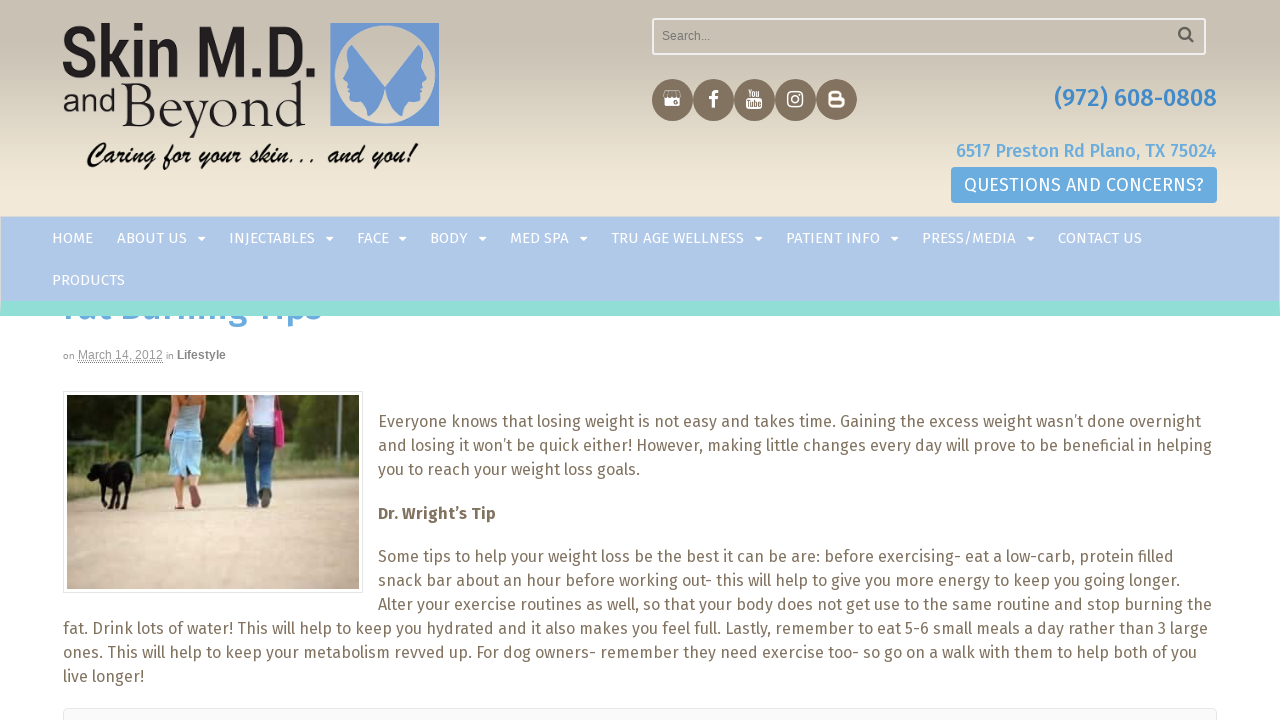

--- FILE ---
content_type: text/html; charset=UTF-8
request_url: https://www.skinmdandbeyond.com/fat-burning-tips/
body_size: 20561
content:


			 
<!DOCTYPE html>
<html lang="en-US">
<head>
<link rel="publisher" href="https://plus.google.com/106944103114548124156" />
<meta charset="UTF-8" />
<meta name="viewport" content="width=device-width, initial-scale=1">
<title>Fat Burning Tips - Cosmetic Skin Care Specialist Plano, TX</title>
<meta http-equiv="Content-Type" content="text/html; charset=UTF-8" />
<link rel="pingback" href="https://www.skinmdandbeyond.com/xmlrpc.php" />
<meta name='robots' content='index, follow, max-image-preview:large, max-snippet:-1, max-video-preview:-1' />
	<style>img:is([sizes="auto" i], [sizes^="auto," i]) { contain-intrinsic-size: 3000px 1500px }</style>
	
<!-- Google Tag Manager for WordPress by gtm4wp.com -->
<script data-cfasync="false" data-pagespeed-no-defer>
	var gtm4wp_datalayer_name = "dataLayer";
	var dataLayer = dataLayer || [];
</script>
<!-- End Google Tag Manager for WordPress by gtm4wp.com -->
<!--  Mobile viewport scale -->
<meta content="initial-scale=1.0, maximum-scale=1.0, user-scalable=yes" name="viewport"/>

	<!-- This site is optimized with the Yoast SEO plugin v26.7 - https://yoast.com/wordpress/plugins/seo/ -->
	<meta name="description" content="Read our latest article on: Fat Burning Tips . Call our dermatology office in Plano, TX today" />
	<link rel="canonical" href="https://www.skinmdandbeyond.com/fat-burning-tips/" />
	<meta property="og:locale" content="en_US" />
	<meta property="og:type" content="article" />
	<meta property="og:title" content="Fat Burning Tips - Cosmetic Skin Care Specialist Plano, TX" />
	<meta property="og:description" content="Read our latest article on: Fat Burning Tips . Call our dermatology office in Plano, TX today" />
	<meta property="og:url" content="https://www.skinmdandbeyond.com/fat-burning-tips/" />
	<meta property="og:site_name" content="Cosmetic Skin Care Specialist Plano, TX" />
	<meta property="article:publisher" content="https://www.facebook.com/pages/SKIN-MD-Beyond-Dr-Fiona-Wright/144776885588686" />
	<meta property="article:published_time" content="2012-03-14T14:00:55+00:00" />
	<meta property="article:modified_time" content="2021-09-30T16:07:04+00:00" />
	<meta property="og:image" content="https://www.skinmdandbeyond.com/wp-content/uploads/dog-335394_640google-labeled-for-reuse-300x199.jpg" />
	<meta name="author" content="content.team" />
	<meta name="twitter:label1" content="Written by" />
	<meta name="twitter:data1" content="content.team" />
	<meta name="twitter:label2" content="Est. reading time" />
	<meta name="twitter:data2" content="1 minute" />
	<script type="application/ld+json" class="yoast-schema-graph">{"@context":"https://schema.org","@graph":[{"@type":"Article","@id":"https://www.skinmdandbeyond.com/fat-burning-tips/#article","isPartOf":{"@id":"https://www.skinmdandbeyond.com/fat-burning-tips/"},"author":{"name":"content.team","@id":"https://www.skinmdandbeyond.com/#/schema/person/cfaf1c6b96e8ed807ea7048e9ec76048"},"headline":"Fat Burning Tips","datePublished":"2012-03-14T14:00:55+00:00","dateModified":"2021-09-30T16:07:04+00:00","mainEntityOfPage":{"@id":"https://www.skinmdandbeyond.com/fat-burning-tips/"},"wordCount":181,"image":{"@id":"https://www.skinmdandbeyond.com/fat-burning-tips/#primaryimage"},"thumbnailUrl":"https://www.skinmdandbeyond.com/wp-content/uploads/dog-335394_640google-labeled-for-reuse-300x199.jpg","keywords":["Exercise"],"articleSection":["Lifestyle"],"inLanguage":"en-US"},{"@type":"WebPage","@id":"https://www.skinmdandbeyond.com/fat-burning-tips/","url":"https://www.skinmdandbeyond.com/fat-burning-tips/","name":"Fat Burning Tips - Cosmetic Skin Care Specialist Plano, TX","isPartOf":{"@id":"https://www.skinmdandbeyond.com/#website"},"primaryImageOfPage":{"@id":"https://www.skinmdandbeyond.com/fat-burning-tips/#primaryimage"},"image":{"@id":"https://www.skinmdandbeyond.com/fat-burning-tips/#primaryimage"},"thumbnailUrl":"https://www.skinmdandbeyond.com/wp-content/uploads/dog-335394_640google-labeled-for-reuse-300x199.jpg","datePublished":"2012-03-14T14:00:55+00:00","dateModified":"2021-09-30T16:07:04+00:00","author":{"@id":"https://www.skinmdandbeyond.com/#/schema/person/cfaf1c6b96e8ed807ea7048e9ec76048"},"description":"Read our latest article on: Fat Burning Tips . Call our dermatology office in Plano, TX today","breadcrumb":{"@id":"https://www.skinmdandbeyond.com/fat-burning-tips/#breadcrumb"},"inLanguage":"en-US","potentialAction":[{"@type":"ReadAction","target":["https://www.skinmdandbeyond.com/fat-burning-tips/"]}]},{"@type":"ImageObject","inLanguage":"en-US","@id":"https://www.skinmdandbeyond.com/fat-burning-tips/#primaryimage","url":"https://www.skinmdandbeyond.com/wp-content/uploads/dog-335394_640google-labeled-for-reuse.jpg","contentUrl":"https://www.skinmdandbeyond.com/wp-content/uploads/dog-335394_640google-labeled-for-reuse.jpg","width":640,"height":425},{"@type":"BreadcrumbList","@id":"https://www.skinmdandbeyond.com/fat-burning-tips/#breadcrumb","itemListElement":[{"@type":"ListItem","position":1,"name":"Home","item":"https://www.skinmdandbeyond.com/"},{"@type":"ListItem","position":2,"name":"Blog","item":"https://www.skinmdandbeyond.com/blog/"},{"@type":"ListItem","position":3,"name":"Fat Burning Tips"}]},{"@type":"WebSite","@id":"https://www.skinmdandbeyond.com/#website","url":"https://www.skinmdandbeyond.com/","name":"Cosmetic Skin Care Specialist Plano, TX","description":"Skin Care Clinic in Plano, TX","potentialAction":[{"@type":"SearchAction","target":{"@type":"EntryPoint","urlTemplate":"https://www.skinmdandbeyond.com/?s={search_term_string}"},"query-input":{"@type":"PropertyValueSpecification","valueRequired":true,"valueName":"search_term_string"}}],"inLanguage":"en-US"},{"@type":"Person","@id":"https://www.skinmdandbeyond.com/#/schema/person/cfaf1c6b96e8ed807ea7048e9ec76048","name":"content.team","image":{"@type":"ImageObject","inLanguage":"en-US","@id":"https://www.skinmdandbeyond.com/#/schema/person/image/","url":"https://secure.gravatar.com/avatar/5070f73c665f79b4928de5f43d82b30ee69fb9fff665add511e1af130cd523f6?s=96&d=mm&r=g","contentUrl":"https://secure.gravatar.com/avatar/5070f73c665f79b4928de5f43d82b30ee69fb9fff665add511e1af130cd523f6?s=96&d=mm&r=g","caption":"content.team"}}]}</script>
	<!-- / Yoast SEO plugin. -->


<link rel='dns-prefetch' href='//widgetlogic.org' />

<link rel="alternate" type="application/rss+xml" title="Cosmetic Skin Care Specialist Plano, TX &raquo; Feed" href="https://www.skinmdandbeyond.com/feed/" />
<script>function cpLoadCSS(e,t,n){"use strict";var i=window.document.createElement("link"),o=t||window.document.getElementsByTagName("script")[0];return i.rel="stylesheet",i.href=e,i.media="only x",o.parentNode.insertBefore(i,o),setTimeout(function(){i.media=n||"all"}),i}</script><style>.cp-popup-container .cpro-overlay,.cp-popup-container .cp-popup-wrapper{opacity:0;visibility:hidden;display:none}</style><style id='wp-emoji-styles-inline-css' type='text/css'>

	img.wp-smiley, img.emoji {
		display: inline !important;
		border: none !important;
		box-shadow: none !important;
		height: 1em !important;
		width: 1em !important;
		margin: 0 0.07em !important;
		vertical-align: -0.1em !important;
		background: none !important;
		padding: 0 !important;
	}
</style>
<link rel='stylesheet' id='wp-block-library-css' href='https://www.skinmdandbeyond.com/wp-includes/css/dist/block-library/style.min.css?ver=6.8.2' type='text/css' media='all' />
<style id='classic-theme-styles-inline-css' type='text/css'>
/*! This file is auto-generated */
.wp-block-button__link{color:#fff;background-color:#32373c;border-radius:9999px;box-shadow:none;text-decoration:none;padding:calc(.667em + 2px) calc(1.333em + 2px);font-size:1.125em}.wp-block-file__button{background:#32373c;color:#fff;text-decoration:none}
</style>
<link rel='stylesheet' id='block-widget-css' href='https://www.skinmdandbeyond.com/wp-content/plugins/widget-logic/block_widget/css/widget.css?ver=1768286139' type='text/css' media='all' />
<style id='global-styles-inline-css' type='text/css'>
:root{--wp--preset--aspect-ratio--square: 1;--wp--preset--aspect-ratio--4-3: 4/3;--wp--preset--aspect-ratio--3-4: 3/4;--wp--preset--aspect-ratio--3-2: 3/2;--wp--preset--aspect-ratio--2-3: 2/3;--wp--preset--aspect-ratio--16-9: 16/9;--wp--preset--aspect-ratio--9-16: 9/16;--wp--preset--color--black: #000000;--wp--preset--color--cyan-bluish-gray: #abb8c3;--wp--preset--color--white: #ffffff;--wp--preset--color--pale-pink: #f78da7;--wp--preset--color--vivid-red: #cf2e2e;--wp--preset--color--luminous-vivid-orange: #ff6900;--wp--preset--color--luminous-vivid-amber: #fcb900;--wp--preset--color--light-green-cyan: #7bdcb5;--wp--preset--color--vivid-green-cyan: #00d084;--wp--preset--color--pale-cyan-blue: #8ed1fc;--wp--preset--color--vivid-cyan-blue: #0693e3;--wp--preset--color--vivid-purple: #9b51e0;--wp--preset--gradient--vivid-cyan-blue-to-vivid-purple: linear-gradient(135deg,rgba(6,147,227,1) 0%,rgb(155,81,224) 100%);--wp--preset--gradient--light-green-cyan-to-vivid-green-cyan: linear-gradient(135deg,rgb(122,220,180) 0%,rgb(0,208,130) 100%);--wp--preset--gradient--luminous-vivid-amber-to-luminous-vivid-orange: linear-gradient(135deg,rgba(252,185,0,1) 0%,rgba(255,105,0,1) 100%);--wp--preset--gradient--luminous-vivid-orange-to-vivid-red: linear-gradient(135deg,rgba(255,105,0,1) 0%,rgb(207,46,46) 100%);--wp--preset--gradient--very-light-gray-to-cyan-bluish-gray: linear-gradient(135deg,rgb(238,238,238) 0%,rgb(169,184,195) 100%);--wp--preset--gradient--cool-to-warm-spectrum: linear-gradient(135deg,rgb(74,234,220) 0%,rgb(151,120,209) 20%,rgb(207,42,186) 40%,rgb(238,44,130) 60%,rgb(251,105,98) 80%,rgb(254,248,76) 100%);--wp--preset--gradient--blush-light-purple: linear-gradient(135deg,rgb(255,206,236) 0%,rgb(152,150,240) 100%);--wp--preset--gradient--blush-bordeaux: linear-gradient(135deg,rgb(254,205,165) 0%,rgb(254,45,45) 50%,rgb(107,0,62) 100%);--wp--preset--gradient--luminous-dusk: linear-gradient(135deg,rgb(255,203,112) 0%,rgb(199,81,192) 50%,rgb(65,88,208) 100%);--wp--preset--gradient--pale-ocean: linear-gradient(135deg,rgb(255,245,203) 0%,rgb(182,227,212) 50%,rgb(51,167,181) 100%);--wp--preset--gradient--electric-grass: linear-gradient(135deg,rgb(202,248,128) 0%,rgb(113,206,126) 100%);--wp--preset--gradient--midnight: linear-gradient(135deg,rgb(2,3,129) 0%,rgb(40,116,252) 100%);--wp--preset--font-size--small: 13px;--wp--preset--font-size--medium: 20px;--wp--preset--font-size--large: 36px;--wp--preset--font-size--x-large: 42px;--wp--preset--spacing--20: 0.44rem;--wp--preset--spacing--30: 0.67rem;--wp--preset--spacing--40: 1rem;--wp--preset--spacing--50: 1.5rem;--wp--preset--spacing--60: 2.25rem;--wp--preset--spacing--70: 3.38rem;--wp--preset--spacing--80: 5.06rem;--wp--preset--shadow--natural: 6px 6px 9px rgba(0, 0, 0, 0.2);--wp--preset--shadow--deep: 12px 12px 50px rgba(0, 0, 0, 0.4);--wp--preset--shadow--sharp: 6px 6px 0px rgba(0, 0, 0, 0.2);--wp--preset--shadow--outlined: 6px 6px 0px -3px rgba(255, 255, 255, 1), 6px 6px rgba(0, 0, 0, 1);--wp--preset--shadow--crisp: 6px 6px 0px rgba(0, 0, 0, 1);}:where(.is-layout-flex){gap: 0.5em;}:where(.is-layout-grid){gap: 0.5em;}body .is-layout-flex{display: flex;}.is-layout-flex{flex-wrap: wrap;align-items: center;}.is-layout-flex > :is(*, div){margin: 0;}body .is-layout-grid{display: grid;}.is-layout-grid > :is(*, div){margin: 0;}:where(.wp-block-columns.is-layout-flex){gap: 2em;}:where(.wp-block-columns.is-layout-grid){gap: 2em;}:where(.wp-block-post-template.is-layout-flex){gap: 1.25em;}:where(.wp-block-post-template.is-layout-grid){gap: 1.25em;}.has-black-color{color: var(--wp--preset--color--black) !important;}.has-cyan-bluish-gray-color{color: var(--wp--preset--color--cyan-bluish-gray) !important;}.has-white-color{color: var(--wp--preset--color--white) !important;}.has-pale-pink-color{color: var(--wp--preset--color--pale-pink) !important;}.has-vivid-red-color{color: var(--wp--preset--color--vivid-red) !important;}.has-luminous-vivid-orange-color{color: var(--wp--preset--color--luminous-vivid-orange) !important;}.has-luminous-vivid-amber-color{color: var(--wp--preset--color--luminous-vivid-amber) !important;}.has-light-green-cyan-color{color: var(--wp--preset--color--light-green-cyan) !important;}.has-vivid-green-cyan-color{color: var(--wp--preset--color--vivid-green-cyan) !important;}.has-pale-cyan-blue-color{color: var(--wp--preset--color--pale-cyan-blue) !important;}.has-vivid-cyan-blue-color{color: var(--wp--preset--color--vivid-cyan-blue) !important;}.has-vivid-purple-color{color: var(--wp--preset--color--vivid-purple) !important;}.has-black-background-color{background-color: var(--wp--preset--color--black) !important;}.has-cyan-bluish-gray-background-color{background-color: var(--wp--preset--color--cyan-bluish-gray) !important;}.has-white-background-color{background-color: var(--wp--preset--color--white) !important;}.has-pale-pink-background-color{background-color: var(--wp--preset--color--pale-pink) !important;}.has-vivid-red-background-color{background-color: var(--wp--preset--color--vivid-red) !important;}.has-luminous-vivid-orange-background-color{background-color: var(--wp--preset--color--luminous-vivid-orange) !important;}.has-luminous-vivid-amber-background-color{background-color: var(--wp--preset--color--luminous-vivid-amber) !important;}.has-light-green-cyan-background-color{background-color: var(--wp--preset--color--light-green-cyan) !important;}.has-vivid-green-cyan-background-color{background-color: var(--wp--preset--color--vivid-green-cyan) !important;}.has-pale-cyan-blue-background-color{background-color: var(--wp--preset--color--pale-cyan-blue) !important;}.has-vivid-cyan-blue-background-color{background-color: var(--wp--preset--color--vivid-cyan-blue) !important;}.has-vivid-purple-background-color{background-color: var(--wp--preset--color--vivid-purple) !important;}.has-black-border-color{border-color: var(--wp--preset--color--black) !important;}.has-cyan-bluish-gray-border-color{border-color: var(--wp--preset--color--cyan-bluish-gray) !important;}.has-white-border-color{border-color: var(--wp--preset--color--white) !important;}.has-pale-pink-border-color{border-color: var(--wp--preset--color--pale-pink) !important;}.has-vivid-red-border-color{border-color: var(--wp--preset--color--vivid-red) !important;}.has-luminous-vivid-orange-border-color{border-color: var(--wp--preset--color--luminous-vivid-orange) !important;}.has-luminous-vivid-amber-border-color{border-color: var(--wp--preset--color--luminous-vivid-amber) !important;}.has-light-green-cyan-border-color{border-color: var(--wp--preset--color--light-green-cyan) !important;}.has-vivid-green-cyan-border-color{border-color: var(--wp--preset--color--vivid-green-cyan) !important;}.has-pale-cyan-blue-border-color{border-color: var(--wp--preset--color--pale-cyan-blue) !important;}.has-vivid-cyan-blue-border-color{border-color: var(--wp--preset--color--vivid-cyan-blue) !important;}.has-vivid-purple-border-color{border-color: var(--wp--preset--color--vivid-purple) !important;}.has-vivid-cyan-blue-to-vivid-purple-gradient-background{background: var(--wp--preset--gradient--vivid-cyan-blue-to-vivid-purple) !important;}.has-light-green-cyan-to-vivid-green-cyan-gradient-background{background: var(--wp--preset--gradient--light-green-cyan-to-vivid-green-cyan) !important;}.has-luminous-vivid-amber-to-luminous-vivid-orange-gradient-background{background: var(--wp--preset--gradient--luminous-vivid-amber-to-luminous-vivid-orange) !important;}.has-luminous-vivid-orange-to-vivid-red-gradient-background{background: var(--wp--preset--gradient--luminous-vivid-orange-to-vivid-red) !important;}.has-very-light-gray-to-cyan-bluish-gray-gradient-background{background: var(--wp--preset--gradient--very-light-gray-to-cyan-bluish-gray) !important;}.has-cool-to-warm-spectrum-gradient-background{background: var(--wp--preset--gradient--cool-to-warm-spectrum) !important;}.has-blush-light-purple-gradient-background{background: var(--wp--preset--gradient--blush-light-purple) !important;}.has-blush-bordeaux-gradient-background{background: var(--wp--preset--gradient--blush-bordeaux) !important;}.has-luminous-dusk-gradient-background{background: var(--wp--preset--gradient--luminous-dusk) !important;}.has-pale-ocean-gradient-background{background: var(--wp--preset--gradient--pale-ocean) !important;}.has-electric-grass-gradient-background{background: var(--wp--preset--gradient--electric-grass) !important;}.has-midnight-gradient-background{background: var(--wp--preset--gradient--midnight) !important;}.has-small-font-size{font-size: var(--wp--preset--font-size--small) !important;}.has-medium-font-size{font-size: var(--wp--preset--font-size--medium) !important;}.has-large-font-size{font-size: var(--wp--preset--font-size--large) !important;}.has-x-large-font-size{font-size: var(--wp--preset--font-size--x-large) !important;}
:where(.wp-block-post-template.is-layout-flex){gap: 1.25em;}:where(.wp-block-post-template.is-layout-grid){gap: 1.25em;}
:where(.wp-block-columns.is-layout-flex){gap: 2em;}:where(.wp-block-columns.is-layout-grid){gap: 2em;}
:root :where(.wp-block-pullquote){font-size: 1.5em;line-height: 1.6;}
</style>
<link rel='stylesheet' id='rs-plugin-settings-css' href='https://www.skinmdandbeyond.com/wp-content/plugins/revslider/public/assets/css/settings.css?ver=5.4.5.1' type='text/css' media='all' />
<style id='rs-plugin-settings-inline-css' type='text/css'>
.tp-caption a{color:#ff7302;text-shadow:none;-webkit-transition:all 0.2s ease-out;-moz-transition:all 0.2s ease-out;-o-transition:all 0.2s ease-out;-ms-transition:all 0.2s ease-out}.tp-caption a:hover{color:#ffa902}
</style>
<script>document.addEventListener('DOMContentLoaded', function(event) {  if( typeof cpLoadCSS !== 'undefined' ) { cpLoadCSS('https://www.skinmdandbeyond.com/wp-content/plugins/convertpro/assets/modules/css/cp-popup.min.css?ver=1.8.8', 0, 'all'); } }); </script>
<link rel='stylesheet' id='woo-jetpack-css' href='https://www.skinmdandbeyond.com/wp-content/themes/canvas/includes/integrations/jetpack/css/jetpack.css?ver=6.8.2' type='text/css' media='all' />
<link rel='stylesheet' id='fancybox-css' href='https://www.skinmdandbeyond.com/wp-content/plugins/easy-fancybox/fancybox/1.5.4/jquery.fancybox.min.css?ver=6.8.2' type='text/css' media='screen' />
<link rel='stylesheet' id='shiftnav-css' href='https://www.skinmdandbeyond.com/wp-content/plugins/shiftnav-pro/pro/assets/css/shiftnav.min.css?ver=1.6.1.2' type='text/css' media='all' />
<link rel='stylesheet' id='theme-stylesheet-css' href='https://www.skinmdandbeyond.com/wp-content/themes/wright/style.css?ver=5.8.0' type='text/css' media='all' />
<link rel='stylesheet' id='woo-gravity-forms-css' href='https://www.skinmdandbeyond.com/wp-content/themes/canvas/includes/integrations/gravity-forms/css/gravity-forms.css?ver=6.8.2' type='text/css' media='all' />
<link rel='stylesheet' id='shiftnav-font-awesome-css' href='https://www.skinmdandbeyond.com/wp-content/plugins/shiftnav-pro/assets/css/fontawesome/css/font-awesome.min.css?ver=1.6.1.2' type='text/css' media='all' />
<link rel='stylesheet' id='shiftnav-standard-dark-css' href='https://www.skinmdandbeyond.com/wp-content/plugins/shiftnav-pro/assets/css/skins/standard-dark.css?ver=1.6.1.2' type='text/css' media='all' />
<!--[if lt IE 9]>
<link href="https://www.skinmdandbeyond.com/wp-content/themes/canvas/css/non-responsive.css" rel="stylesheet" type="text/css" />
<style type="text/css">.col-full, #wrapper { width: 1200px; max-width: 1200px; } #inner-wrapper { padding: 0; } body.full-width #header, #nav-container, body.full-width #content, body.full-width #footer-widgets, body.full-width #footer { padding-left: 0; padding-right: 0; } body.fixed-mobile #top, body.fixed-mobile #header-container, body.fixed-mobile #footer-container, body.fixed-mobile #nav-container, body.fixed-mobile #footer-widgets-container { min-width: 1200px; padding: 0 1em; } body.full-width #content { width: auto; padding: 0 1em;}</style>
<![endif]-->
<script type="text/javascript" src="https://www.skinmdandbeyond.com/wp-content/plugins/canvas-mobile-menu-addition/js/canvas-nav.js?ver=6.8.2" id="canvas_nav_script-js"></script>
<script type="text/javascript" src="https://www.skinmdandbeyond.com/wp-includes/js/jquery/jquery.min.js?ver=3.7.1" id="jquery-core-js"></script>
<script type="text/javascript" src="https://www.skinmdandbeyond.com/wp-includes/js/jquery/jquery-migrate.min.js?ver=3.4.1" id="jquery-migrate-js"></script>
<script type="text/javascript" src="https://www.skinmdandbeyond.com/wp-content/plugins/revslider/public/assets/js/jquery.themepunch.tools.min.js?ver=5.4.5.1" id="tp-tools-js"></script>
<script type="text/javascript" src="https://www.skinmdandbeyond.com/wp-content/plugins/revslider/public/assets/js/jquery.themepunch.revolution.min.js?ver=5.4.5.1" id="revmin-js"></script>
<script type="text/javascript" src="https://www.skinmdandbeyond.com/wp-content/themes/canvas/includes/js/third-party.min.js?ver=6.8.2" id="third-party-js"></script>
<script type="text/javascript" src="https://www.skinmdandbeyond.com/wp-content/themes/canvas/includes/js/modernizr.min.js?ver=2.6.2" id="modernizr-js"></script>
<script type="text/javascript" src="https://www.skinmdandbeyond.com/wp-content/themes/canvas/includes/js/general.min.js?ver=6.8.2" id="general-js"></script>

<!-- Adjust the website width -->
<style type="text/css">
	.col-full, #wrapper { max-width: 1200px !important; }
</style>

<link rel="https://api.w.org/" href="https://www.skinmdandbeyond.com/wp-json/" /><link rel="alternate" title="JSON" type="application/json" href="https://www.skinmdandbeyond.com/wp-json/wp/v2/posts/2984" /><link rel="EditURI" type="application/rsd+xml" title="RSD" href="https://www.skinmdandbeyond.com/xmlrpc.php?rsd" />
<meta name="generator" content="WordPress 6.8.2" />
<link rel='shortlink' href='https://www.skinmdandbeyond.com/?p=2984' />
<link rel="alternate" title="oEmbed (JSON)" type="application/json+oembed" href="https://www.skinmdandbeyond.com/wp-json/oembed/1.0/embed?url=https%3A%2F%2Fwww.skinmdandbeyond.com%2Ffat-burning-tips%2F" />
<link rel="alternate" title="oEmbed (XML)" type="text/xml+oembed" href="https://www.skinmdandbeyond.com/wp-json/oembed/1.0/embed?url=https%3A%2F%2Fwww.skinmdandbeyond.com%2Ffat-burning-tips%2F&#038;format=xml" />
<link rel="stylesheet" href="//maxcdn.bootstrapcdn.com/bootstrap/3.3.1/css/bootstrap.min.css"/>
	<!-- ShiftNav CSS
	================================================================ -->
	<style type="text/css" id="shiftnav-dynamic-css">

	@media only screen and (min-width:765px){ #shiftnav-toggle-main, .shiftnav-toggle-mobile{ display:none; } .shiftnav-wrap { padding-top:0 !important; } }
	@media only screen and (max-width:764px){ .nav-toggle{ display:none !important; } }

/** ShiftNav Custom Menu Styles (Customizer) **/
/* shiftnav-main */
.shiftnav.shiftnav-shiftnav-main ul.shiftnav-menu li.menu-item.shiftnav-active > .shiftnav-target, .shiftnav.shiftnav-shiftnav-main ul.shiftnav-menu li.menu-item.shiftnav-in-transition > .shiftnav-target, .shiftnav.shiftnav-shiftnav-main ul.shiftnav-menu.shiftnav-active-on-hover li.menu-item > .shiftnav-target:hover, .shiftnav.shiftnav-shiftnav-main ul.shiftnav-menu.shiftnav-active-highlight li.menu-item > .shiftnav-target:active { background:#428bca; }
.shiftnav.shiftnav-shiftnav-main ul.shiftnav-menu li.menu-item.current-menu-item > .shiftnav-target, .shiftnav.shiftnav-shiftnav-main ul.shiftnav-menu li.menu-item ul.sub-menu .current-menu-item > .shiftnav-target, .shiftnav.shiftnav-shiftnav-main ul.shiftnav-menu > li.shiftnav-sub-accordion.current-menu-ancestor > .shiftnav-target, .shiftnav.shiftnav-shiftnav-main ul.shiftnav-menu > li.shiftnav-sub-shift.current-menu-ancestor > .shiftnav-target { background:#428bca; }

/* Status: Loaded from Transient */

	</style>
	<!-- end ShiftNav CSS -->

	
<!-- Google Tag Manager for WordPress by gtm4wp.com -->
<!-- GTM Container placement set to footer -->
<script data-cfasync="false" data-pagespeed-no-defer type="text/javascript">
	var dataLayer_content = {"pagePostType":"post","pagePostType2":"single-post","pageCategory":["lifestyle"],"pageAttributes":["exercise"],"pagePostAuthor":"content.team"};
	dataLayer.push( dataLayer_content );
</script>
<script data-cfasync="false" data-pagespeed-no-defer type="text/javascript">
(function(w,d,s,l,i){w[l]=w[l]||[];w[l].push({'gtm.start':
new Date().getTime(),event:'gtm.js'});var f=d.getElementsByTagName(s)[0],
j=d.createElement(s),dl=l!='dataLayer'?'&l='+l:'';j.async=true;j.src=
'//www.googletagmanager.com/gtm.js?id='+i+dl;f.parentNode.insertBefore(j,f);
})(window,document,'script','dataLayer','GTM-MC83NSS');
</script>
<!-- End Google Tag Manager for WordPress by gtm4wp.com -->
<!-- Custom CSS Styling -->
<style type="text/css">
#logo .site-title, #logo .site-description { display:none; }
</style>

<!-- Custom Favicon -->
<link rel="shortcut icon" href="https://skinmdandbeyond.com/wp-content/uploads/2015/01/favicon.png"/>

<!-- Woo Shortcodes CSS -->
<link href="https://www.skinmdandbeyond.com/wp-content/themes/canvas/functions/css/shortcodes.css" rel="stylesheet" type="text/css" />

<!-- Custom Stylesheet -->
<link href="https://www.skinmdandbeyond.com/wp-content/themes/canvas/custom.css" rel="stylesheet" type="text/css" />

<!-- Theme version -->
<meta name="generator" content="Skin MD and Beyond 1.0" />
<meta name="generator" content="Canvas 5.8.3" />
<meta name="generator" content="WooFramework 6.2.9" />
<meta name="generator" content="Powered by Slider Revolution 5.4.5.1 - responsive, Mobile-Friendly Slider Plugin for WordPress with comfortable drag and drop interface." />
<link rel="icon" href="https://www.skinmdandbeyond.com/wp-content/uploads/cropped-cropped-Screen-Shot-2015-12-14-at-10.17.32-AM-32x32.png" sizes="32x32" />
<link rel="icon" href="https://www.skinmdandbeyond.com/wp-content/uploads/cropped-cropped-Screen-Shot-2015-12-14-at-10.17.32-AM-192x192.png" sizes="192x192" />
<link rel="apple-touch-icon" href="https://www.skinmdandbeyond.com/wp-content/uploads/cropped-cropped-Screen-Shot-2015-12-14-at-10.17.32-AM-180x180.png" />
<meta name="msapplication-TileImage" content="https://www.skinmdandbeyond.com/wp-content/uploads/cropped-cropped-Screen-Shot-2015-12-14-at-10.17.32-AM-270x270.png" />
<script type="text/javascript">function setREVStartSize(e){
				try{ var i=jQuery(window).width(),t=9999,r=0,n=0,l=0,f=0,s=0,h=0;					
					if(e.responsiveLevels&&(jQuery.each(e.responsiveLevels,function(e,f){f>i&&(t=r=f,l=e),i>f&&f>r&&(r=f,n=e)}),t>r&&(l=n)),f=e.gridheight[l]||e.gridheight[0]||e.gridheight,s=e.gridwidth[l]||e.gridwidth[0]||e.gridwidth,h=i/s,h=h>1?1:h,f=Math.round(h*f),"fullscreen"==e.sliderLayout){var u=(e.c.width(),jQuery(window).height());if(void 0!=e.fullScreenOffsetContainer){var c=e.fullScreenOffsetContainer.split(",");if (c) jQuery.each(c,function(e,i){u=jQuery(i).length>0?u-jQuery(i).outerHeight(!0):u}),e.fullScreenOffset.split("%").length>1&&void 0!=e.fullScreenOffset&&e.fullScreenOffset.length>0?u-=jQuery(window).height()*parseInt(e.fullScreenOffset,0)/100:void 0!=e.fullScreenOffset&&e.fullScreenOffset.length>0&&(u-=parseInt(e.fullScreenOffset,0))}f=u}else void 0!=e.minHeight&&f<e.minHeight&&(f=e.minHeight);e.c.closest(".rev_slider_wrapper").css({height:f})					
				}catch(d){console.log("Failure at Presize of Slider:"+d)}
			};</script>
		<style type="text/css" id="wp-custom-css">
			/*
You can add your own CSS here.

Click the help icon above to learn more.
*/

.archive_header {
	padding-bottom: 280px;
}
.fa-google-plus:before {
   content: url(https://www.skinmdandbeyond.com/wp-content/uploads/glisting-s.png) !important;
}
@media only screen and (max-width: 767px) {
	.archive_header{padding-bottom:0px;}
}

.weight-loss h2 {
	color:#6badde;
}
.weight-loss h3 {
	color: #90ded5;
	font-size: 20px;
}
.weight-loss h4 {
	color: #90ded5;
}
.phase p {
	font-size: 14px!important;
}		</style>
		
<script>
 (function(i,s,o,g,r,a,m){i['GoogleAnalyticsObject']=r;i[r]=i[r]||function(){
 (i[r].q=i[r].q||[]).push(arguments)},i[r].l=1*new Date();a=s.createElement(o),
 m=s.getElementsByTagName(o)[0];a.async=1;a.src=g;m.parentNode.insertBefore(a,m)
 })(window,document,'script','//www.google-analytics.com/analytics.js','ga');

 ga('create', 'UA-64929118-1', 'auto');
 ga('send', 'pageview');

</script>

<script type="application/ld+json">{

"@context": "http://schema.org",

"@type": "MedicalClinic",

"name": "Skin MD and Beyond",

"aggregateRating": {

 
"@type": "AggregateRating",

"ratingValue": "5.0",

"reviewCount": "29"


}
}
</script>

<meta name="generator" content="WP Rocket 3.20.2" data-wpr-features="wpr_preload_links wpr_desktop" /></head>
<body class="wp-singular post-template-default single single-post postid-2984 single-format-standard wp-theme-canvas wp-child-theme-wright chrome alt-style-default one-col width-1200 one-col-1200 full-width full-header full-footer">
<div data-rocket-location-hash="99bb46786fd5bd31bcd7bdc067ad247a" id="wrapper">
	<div data-rocket-location-hash="efdb0ca166fb4e1d7332152687319b44" id="inner-wrapper">
		<div data-rocket-location-hash="eea67c1bb41f8647947692b7279c0112" id="header-wrap">
			    <!--#header-container-->
    <div id="header-container">
<h3 class="nav-toggle icon"><a href="#navigation">Navigation</a></h3>
			<header id="header" class="col-full">
				<div id="logo">
<a href="https://www.skinmdandbeyond.com/" title="Skin Care Clinic in Plano, TX"><img src="https://www.skinmdandbeyond.com/wp-content/uploads/Update-SkinMD-Beyond-Logo-1.png" alt="Cosmetic Skin Care Specialist Plano, TX" /></a>
<span class="site-title"><a href="https://www.skinmdandbeyond.com/">Cosmetic Skin Care Specialist Plano, TX</a></span>
<span class="site-description">Skin Care Clinic in Plano, TX</span>
</div>
	    <div class="header-widget">
	        <div id="search-3" class="widget widget_search"><div class="search_main">
    <form method="get" class="searchform" action="https://www.skinmdandbeyond.com/" >
        <input type="text" class="field s" name="s" value="Search..." onfocus="if (this.value == 'Search...') {this.value = '';}" onblur="if (this.value == '') {this.value = 'Search...';}" />
        <button type="submit" class="fa fa-search submit" name="submit" value="Search"></button>
    </form>
    <div data-rocket-location-hash="1d96bbee2da9aabb6bb7856150d8692f" class="fix"></div>
</div></div><div id="text-2" class="widget widget_text">			<div class="textwidget"><ul class="social-media f-left">
<!--<li><a class="fa fa-twitter" href=""></a></li> -->
<li><a class="fa fa-google-plus" href="https://www.google.com/maps/place/Skin+M.D.+and+Beyond/@33.0619255,-96.7989607,17z/data=!3m1!4b1!4m5!3m4!1s0x864c2326086501d9:0xd596a6c401ebb500!8m2!3d33.061921!4d-96.796772" target="_blank"></a></li>
<li><a class="fa fa-facebook" href="https://www.facebook.com/pages/SKIN-MD-Beyond-Dr-Fiona-Wright/144776885588686" target="_blank"></a></li>
<li><a class="fa fa-youtube" href="https://www.youtube.com/channel/UCndrjVY7CPFaOjDiim_2Tmw" target="_blank"></a></li>
<li><a class="fa fa-instagram" href="https://www.instagram.com/skinmdandbeyond/?hl=en" target="_blank"></a></li>
<li><a class="blog-icon"  href="https://www.skinmdandbeyond.com/blog/"></a></li>
</ul>
<h3><a onClick="ga('send', 'event', 'phone number', 'click to call', '9726080808', 1);" href="tel:9726080808">(972) 608-0808</a></h3>
<div class="clear"></div>
<h5>6517 Preston Rd Plano, TX 75024</h5><div class="clear"></div>
<a class="btn" href="/contact-us/">QUESTIONS AND CONCERNS?</a>
</div>
		</div>	    </div>
				</header>
			    </div><!--/#header-container-->
    <!--#nav-container-->
    <div id="nav-container">
<nav id="navigation" class="col-full" role="navigation">

	
	<section class="menus">

		<a href="https://www.skinmdandbeyond.com" class="nav-home"><span>Home</span></a>

	<h3>main-nav</h3><ul id="main-nav" class="nav fl"><li id="menu-item-175" class="menu-item menu-item-type-custom menu-item-object-custom menu-item-175"><a href="https://skinmdandbeyond.com/">Home</a></li>
<li id="menu-item-177" class="menu-item menu-item-type-post_type menu-item-object-page menu-item-has-children menu-item-177"><a href="https://www.skinmdandbeyond.com/about-us/">About Us</a>
<ul class="sub-menu">
	<li id="menu-item-644" class="menu-item menu-item-type-post_type menu-item-object-page menu-item-644"><a href="https://www.skinmdandbeyond.com/difference/">Our Difference</a></li>
	<li id="menu-item-597" class="menu-item menu-item-type-custom menu-item-object-custom menu-item-has-children menu-item-597"><a href="#">Meet our Doctors</a>
	<ul class="sub-menu">
		<li id="menu-item-230" class="menu-item menu-item-type-post_type menu-item-object-page menu-item-230"><a href="https://www.skinmdandbeyond.com/dr-fiona-wright-m-d/">Fiona Wright MD</a></li>
		<li id="menu-item-235" class="menu-item menu-item-type-post_type menu-item-object-page menu-item-235"><a href="https://www.skinmdandbeyond.com/dr-tim-wright-o-d-biography/">Tim Wright OD</a></li>
	</ul>
</li>
	<li id="menu-item-217" class="menu-item menu-item-type-post_type menu-item-object-page menu-item-217"><a href="https://www.skinmdandbeyond.com/about-us/mission-statement/">Mission Statement</a></li>
	<li id="menu-item-642" class="menu-item menu-item-type-post_type menu-item-object-page menu-item-642"><a href="https://www.skinmdandbeyond.com/clinical-research/">Clinical Research</a></li>
	<li id="menu-item-631" class="menu-item menu-item-type-post_type menu-item-object-page menu-item-631"><a href="https://www.skinmdandbeyond.com/charitable-affiliations/">Charitable Affiliations</a></li>
	<li id="menu-item-1519" class="menu-item menu-item-type-post_type menu-item-object-page menu-item-1519"><a href="https://www.skinmdandbeyond.com/community-events/">Community Events</a></li>
	<li id="menu-item-640" class="menu-item menu-item-type-post_type menu-item-object-page menu-item-640"><a href="https://www.skinmdandbeyond.com/gift-certificate/">The Perfect Gift &#8211; Gift Cards</a></li>
	<li id="menu-item-6815" class="menu-item menu-item-type-post_type menu-item-object-page menu-item-6815"><a href="https://www.skinmdandbeyond.com/leave-a-review/">Leave A Review</a></li>
</ul>
</li>
<li id="menu-item-6159" class="menu-item menu-item-type-custom menu-item-object-custom menu-item-has-children menu-item-6159"><a href="https://www.skinmdandbeyond.com/injectables/">Injectables</a>
<ul class="sub-menu">
	<li id="menu-item-5721" class="menu-item menu-item-type-post_type menu-item-object-page menu-item-5721"><a href="https://www.skinmdandbeyond.com/facial-skin-laxity/">Liquid Face Lift</a></li>
	<li id="menu-item-5711" class="menu-item menu-item-type-post_type menu-item-object-page menu-item-5711"><a href="https://www.skinmdandbeyond.com/belotero/">Belotero</a></li>
	<li id="menu-item-6318" class="menu-item menu-item-type-custom menu-item-object-custom menu-item-has-children menu-item-6318"><a href="https://www.skinmdandbeyond.com/botox/">Botox</a>
	<ul class="sub-menu">
		<li id="menu-item-5707" class="menu-item menu-item-type-post_type menu-item-object-page menu-item-5707"><a href="https://www.skinmdandbeyond.com/botox/">Botox for Beauty</a></li>
		<li id="menu-item-6170" class="menu-item menu-item-type-post_type menu-item-object-page menu-item-6170"><a href="https://www.skinmdandbeyond.com/excessive-sweating/">Botox for Excessive Sweating</a></li>
		<li id="menu-item-5709" class="menu-item menu-item-type-post_type menu-item-object-page menu-item-5709"><a href="https://www.skinmdandbeyond.com/botox-for-jaw-pain-2/">Botox for Jaw Pain</a></li>
		<li id="menu-item-5708" class="menu-item menu-item-type-post_type menu-item-object-page menu-item-5708"><a href="https://www.skinmdandbeyond.com/migraine-management-botox/">Botox for Headaches</a></li>
	</ul>
</li>
	<li id="menu-item-5717" class="menu-item menu-item-type-post_type menu-item-object-page menu-item-5717"><a href="https://www.skinmdandbeyond.com/dysport/">Dysport</a></li>
	<li id="menu-item-5719" class="menu-item menu-item-type-post_type menu-item-object-page menu-item-5719"><a href="https://www.skinmdandbeyond.com/juvederm-juvederm-plus/">Juvederm/ Juvederm Plus</a></li>
	<li id="menu-item-6312" class="menu-item menu-item-type-post_type menu-item-object-page menu-item-6312"><a href="https://www.skinmdandbeyond.com/kybella/">Kybella</a></li>
	<li id="menu-item-5727" class="menu-item menu-item-type-post_type menu-item-object-page menu-item-5727"><a href="https://www.skinmdandbeyond.com/radiesse/">Radiesse</a></li>
	<li id="menu-item-6173" class="menu-item menu-item-type-post_type menu-item-object-page menu-item-6173"><a href="https://www.skinmdandbeyond.com/restylane/">Restylane and Restylane Silk</a></li>
	<li id="menu-item-6203" class="menu-item menu-item-type-post_type menu-item-object-page menu-item-6203"><a href="https://www.skinmdandbeyond.com/restylane-lyft-perlane/">Restylane LYFT and Perlane</a></li>
	<li id="menu-item-6685" class="menu-item menu-item-type-post_type menu-item-object-page menu-item-6685"><a href="https://www.skinmdandbeyond.com/restylane-refyne-restylane-defyne-plano-frisco-tx/">Restylane ReFyne and Restylane DeFyne</a></li>
	<li id="menu-item-6376" class="menu-item menu-item-type-post_type menu-item-object-page menu-item-6376"><a href="https://www.skinmdandbeyond.com/volbella-plano-frisco-tx/">Volbella</a></li>
	<li id="menu-item-5739" class="menu-item menu-item-type-post_type menu-item-object-page menu-item-5739"><a href="https://www.skinmdandbeyond.com/voluma/">Voluma</a></li>
	<li id="menu-item-6608" class="menu-item menu-item-type-post_type menu-item-object-page menu-item-6608"><a href="https://www.skinmdandbeyond.com/vollure-plano-frisco-tx/">Vollure</a></li>
	<li id="menu-item-6186" class="menu-item menu-item-type-post_type menu-item-object-page menu-item-6186"><a href="https://www.skinmdandbeyond.com/procedures-men/">Procedures for Men</a></li>
</ul>
</li>
<li id="menu-item-6152" class="menu-item menu-item-type-custom menu-item-object-custom menu-item-has-children menu-item-6152"><a href="https://www.skinmdandbeyond.com/interactive-guide/face/">Face</a>
<ul class="sub-menu">
	<li id="menu-item-6153" class="menu-item menu-item-type-custom menu-item-object-custom menu-item-has-children menu-item-6153"><a href="#">Wrinkles and Contouring</a>
	<ul class="sub-menu">
		<li id="menu-item-5652" class="menu-item menu-item-type-post_type menu-item-object-page menu-item-5652"><a href="https://www.skinmdandbeyond.com/facial-contouring/">Facial Contouring</a></li>
		<li id="menu-item-5653" class="menu-item menu-item-type-post_type menu-item-object-page menu-item-5653"><a href="https://www.skinmdandbeyond.com/facial-lines/">Facial Lines</a></li>
		<li id="menu-item-5654" class="menu-item menu-item-type-post_type menu-item-object-page menu-item-5654"><a href="https://www.skinmdandbeyond.com/forehead-lines/">Forehead Lines</a></li>
		<li id="menu-item-5655" class="menu-item menu-item-type-post_type menu-item-object-page menu-item-5655"><a href="https://www.skinmdandbeyond.com/frown-lines/">Frown Lines</a></li>
		<li id="menu-item-5662" class="menu-item menu-item-type-post_type menu-item-object-page menu-item-5662"><a href="https://www.skinmdandbeyond.com/hollow-temples/">Hollow Temples</a></li>
		<li id="menu-item-5639" class="menu-item menu-item-type-post_type menu-item-object-page menu-item-has-children menu-item-5639"><a href="https://www.skinmdandbeyond.com/eyebrow-droop/">Brow Drooping</a>
		<ul class="sub-menu">
			<li id="menu-item-5640" class="menu-item menu-item-type-post_type menu-item-object-page menu-item-5640"><a href="https://www.skinmdandbeyond.com/brow-rejuvenation/">Brow Rejuvenation</a></li>
		</ul>
</li>
		<li id="menu-item-5645" class="menu-item menu-item-type-post_type menu-item-object-page menu-item-5645"><a href="https://www.skinmdandbeyond.com/crows-feet/">Crow’s Feet</a></li>
		<li id="menu-item-5666" class="menu-item menu-item-type-post_type menu-item-object-page menu-item-has-children menu-item-5666"><a href="https://www.skinmdandbeyond.com/lip-linesborders/">Lip Lines/Wrinkles</a>
		<ul class="sub-menu">
			<li id="menu-item-5665" class="menu-item menu-item-type-post_type menu-item-object-page menu-item-5665"><a href="https://www.skinmdandbeyond.com/lip-enhancement/">Lip Enhancement</a></li>
			<li id="menu-item-6374" class="menu-item menu-item-type-post_type menu-item-object-page menu-item-6374"><a href="https://www.skinmdandbeyond.com/thin-flat-lips/">Thin/Flat Lips</a></li>
			<li id="menu-item-6367" class="menu-item menu-item-type-post_type menu-item-object-page menu-item-6367"><a href="https://www.skinmdandbeyond.com/asymmetric-lip-lift/">ASYMMETRIC/LIP LIFT</a></li>
		</ul>
</li>
		<li id="menu-item-5673" class="menu-item menu-item-type-post_type menu-item-object-page menu-item-has-children menu-item-5673"><a href="https://www.skinmdandbeyond.com/nasal-folds/">Nasal Folds</a>
		<ul class="sub-menu">
			<li id="menu-item-5642" class="menu-item menu-item-type-post_type menu-item-object-page menu-item-5642"><a href="https://www.skinmdandbeyond.com/cheek-rejuvenation/">Cheek Rejuvenation</a></li>
		</ul>
</li>
		<li id="menu-item-5584" class="menu-item menu-item-type-post_type menu-item-object-page menu-item-5584"><a href="https://www.skinmdandbeyond.com/nose-rejuvenation/">Nose Contouring</a></li>
		<li id="menu-item-5656" class="menu-item menu-item-type-post_type menu-item-object-page menu-item-5656"><a href="https://www.skinmdandbeyond.com/gummy-smile/">Gummy Smile</a></li>
		<li id="menu-item-5802" class="menu-item menu-item-type-post_type menu-item-object-page menu-item-has-children menu-item-5802"><a href="https://www.skinmdandbeyond.com/kybella/">Double Chin</a>
		<ul class="sub-menu">
			<li id="menu-item-5644" class="menu-item menu-item-type-post_type menu-item-object-page menu-item-5644"><a href="https://www.skinmdandbeyond.com/chin-contouring/">Chin Contouring</a></li>
		</ul>
</li>
		<li id="menu-item-5583" class="menu-item menu-item-type-post_type menu-item-object-page menu-item-5583"><a href="https://www.skinmdandbeyond.com/neck-rejuvenation-wrinkles-crinkles-neck-chest/">Neck Lines</a></li>
		<li id="menu-item-5664" class="menu-item menu-item-type-post_type menu-item-object-page menu-item-5664"><a href="https://www.skinmdandbeyond.com/jawline-rejuvenation/">Jawline Rejuvenation</a></li>
		<li id="menu-item-5648" class="menu-item menu-item-type-post_type menu-item-object-page menu-item-5648"><a href="https://www.skinmdandbeyond.com/ear-lobe-filler/">Ear Lobe Filler</a></li>
	</ul>
</li>
	<li id="menu-item-6302" class="menu-item menu-item-type-post_type menu-item-object-page menu-item-has-children menu-item-6302"><a href="https://www.skinmdandbeyond.com/skin-pigmentation/">Skin Pigmentation and Complexion Correction</a>
	<ul class="sub-menu">
		<li id="menu-item-5607" class="menu-item menu-item-type-post_type menu-item-object-page menu-item-has-children menu-item-5607"><a href="https://www.skinmdandbeyond.com/acne/">Acne</a>
		<ul class="sub-menu">
			<li id="menu-item-5635" class="menu-item menu-item-type-post_type menu-item-object-page menu-item-5635"><a href="https://www.skinmdandbeyond.com/acne/">Acne Treatments</a></li>
			<li id="menu-item-5636" class="menu-item menu-item-type-post_type menu-item-object-page menu-item-5636"><a href="https://www.skinmdandbeyond.com/acne-acne-scars/">Acne Scars / Repairs</a></li>
		</ul>
</li>
		<li id="menu-item-5558" class="menu-item menu-item-type-post_type menu-item-object-page menu-item-5558"><a href="https://www.skinmdandbeyond.com/large-pores-blackheads/">Enlarged Pores</a></li>
		<li id="menu-item-5588" class="menu-item menu-item-type-post_type menu-item-object-page menu-item-5588"><a href="https://www.skinmdandbeyond.com/red-face-flushing-blood-vessels/">Rosacea</a></li>
		<li id="menu-item-5595" class="menu-item menu-item-type-post_type menu-item-object-page menu-item-5595"><a href="https://www.skinmdandbeyond.com/wrinkles-sun-damaged-skin/">Sun Damaged Skin</a></li>
		<li id="menu-item-5671" class="menu-item menu-item-type-post_type menu-item-object-page menu-item-5671"><a href="https://www.skinmdandbeyond.com/melasma/">Melasma</a></li>
		<li id="menu-item-5681" class="menu-item menu-item-type-post_type menu-item-object-page menu-item-5681"><a href="https://www.skinmdandbeyond.com/scars-acne-scars/">Scars</a></li>
		<li id="menu-item-5638" class="menu-item menu-item-type-post_type menu-item-object-page menu-item-5638"><a href="https://www.skinmdandbeyond.com/red-face-flushing-blood-vessels/">Broken Blood Vessels</a></li>
		<li id="menu-item-5560" class="menu-item menu-item-type-post_type menu-item-object-page menu-item-5560"><a href="https://www.skinmdandbeyond.com/freckles/">Freckles</a></li>
	</ul>
</li>
	<li id="menu-item-6156" class="menu-item menu-item-type-custom menu-item-object-custom menu-item-has-children menu-item-6156"><a href="#">Lesions, Moles, and Growths</a>
	<ul class="sub-menu">
		<li id="menu-item-5612" class="menu-item menu-item-type-post_type menu-item-object-page menu-item-5612"><a href="https://www.skinmdandbeyond.com/milia-clogged-pores/">Milia and Clogged Pores</a></li>
		<li id="menu-item-5581" class="menu-item menu-item-type-post_type menu-item-object-page menu-item-5581"><a href="https://www.skinmdandbeyond.com/lumps-bumps-moles/">Moles</a></li>
		<li id="menu-item-6185" class="menu-item menu-item-type-post_type menu-item-object-page menu-item-6185"><a href="https://www.skinmdandbeyond.com/molluscum-contagiosum/">Molluscum Contagiosum</a></li>
		<li id="menu-item-5593" class="menu-item menu-item-type-post_type menu-item-object-page menu-item-5593"><a href="https://www.skinmdandbeyond.com/skin-tags-acrochordon/">Skin Tags</a></li>
		<li id="menu-item-5591" class="menu-item menu-item-type-post_type menu-item-object-page menu-item-5591"><a href="https://www.skinmdandbeyond.com/lumps-bumps-moles/">Skin Cancer</a></li>
	</ul>
</li>
	<li id="menu-item-6157" class="menu-item menu-item-type-custom menu-item-object-custom menu-item-has-children menu-item-6157"><a href="#">Aging Skin and Skin Care</a>
	<ul class="sub-menu">
		<li id="menu-item-5553" class="menu-item menu-item-type-post_type menu-item-object-page menu-item-5553"><a href="https://www.skinmdandbeyond.com/skin-care-aging/">Aging Skin</a></li>
		<li id="menu-item-5682" class="menu-item menu-item-type-post_type menu-item-object-page menu-item-5682"><a href="https://www.skinmdandbeyond.com/sensitive-andor-sensitized-skin/">Sensitive and Sensitized Skin</a></li>
		<li id="menu-item-5609" class="menu-item menu-item-type-post_type menu-item-object-page menu-item-5609"><a href="https://www.skinmdandbeyond.com/eczema-dry-skin/">Eczema / Dry Skin</a></li>
		<li id="menu-item-5608" class="menu-item menu-item-type-post_type menu-item-object-page menu-item-5608"><a href="https://www.skinmdandbeyond.com/dry-rough-lips/">Dry/Cracked Lips</a></li>
	</ul>
</li>
	<li id="menu-item-6187" class="menu-item menu-item-type-post_type menu-item-object-page menu-item-6187"><a href="https://www.skinmdandbeyond.com/procedures-men/">Procedures for Men</a></li>
	<li id="menu-item-6158" class="menu-item menu-item-type-custom menu-item-object-custom menu-item-has-children menu-item-6158"><a href="#">Devices and Treatments</a>
	<ul class="sub-menu">
		<li id="menu-item-5706" class="menu-item menu-item-type-post_type menu-item-object-page menu-item-5706"><a href="https://www.skinmdandbeyond.com/blu-u-light-therapy-acne/">Blue-U Therapy for Acne</a></li>
		<li id="menu-item-5715" class="menu-item menu-item-type-post_type menu-item-object-page menu-item-5715"><a href="https://www.skinmdandbeyond.com/dermapen-microneedling/">DermaPen / MicroNeedling</a></li>
		<li id="menu-item-6221" class="menu-item menu-item-type-post_type menu-item-object-page menu-item-6221"><a href="https://www.skinmdandbeyond.com/laser-resurfacing/">Laser Resurfacing</a></li>
		<li id="menu-item-6183" class="menu-item menu-item-type-post_type menu-item-object-page menu-item-6183"><a href="https://www.skinmdandbeyond.com/laser-vein-removal/">Laser Vein Removal</a></li>
		<li id="menu-item-6622" class="menu-item menu-item-type-custom menu-item-object-custom menu-item-6622"><a href="https://www.skinmdandbeyond.com/laser-hair-removal/">Laser Hair Removal</a></li>
		<li id="menu-item-5695" class="menu-item menu-item-type-post_type menu-item-object-page menu-item-5695"><a href="https://www.skinmdandbeyond.com/latisse-eye-lash-growth/">Latisse Eye Lash Growth</a></li>
		<li id="menu-item-5725" class="menu-item menu-item-type-post_type menu-item-object-page menu-item-5725"><a href="https://www.skinmdandbeyond.com/faq-face-photodynamic-therapy/">Photodynamic Therapy</a></li>
		<li id="menu-item-6794" class="menu-item menu-item-type-post_type menu-item-object-page menu-item-6794"><a href="https://www.skinmdandbeyond.com/secret-rf/">SECRET RF (Radiofrequency) Needling</a></li>
		<li id="menu-item-5726" class="menu-item menu-item-type-post_type menu-item-object-page menu-item-5726"><a href="https://www.skinmdandbeyond.com/photofacial/">Photofacial</a></li>
		<li id="menu-item-6179" class="menu-item menu-item-type-custom menu-item-object-custom menu-item-has-children menu-item-6179"><a href="#">Thermi Aesthetics Skin Tightening</a>
		<ul class="sub-menu">
			<li id="menu-item-6180" class="menu-item menu-item-type-post_type menu-item-object-page menu-item-6180"><a href="https://www.skinmdandbeyond.com/thermishape/">ThermiShape</a></li>
			<li id="menu-item-6182" class="menu-item menu-item-type-post_type menu-item-object-page menu-item-6182"><a href="https://www.skinmdandbeyond.com/thermismooth/">ThermiSmooth</a></li>
			<li id="menu-item-6181" class="menu-item menu-item-type-post_type menu-item-object-page menu-item-6181"><a href="https://www.skinmdandbeyond.com/thermitight/">ThermiTight</a></li>
		</ul>
</li>
	</ul>
</li>
</ul>
</li>
<li id="menu-item-6144" class="menu-item menu-item-type-custom menu-item-object-custom menu-item-has-children menu-item-6144"><a href="https://www.skinmdandbeyond.com/interactive-guide/body/">Body</a>
<ul class="sub-menu">
	<li id="menu-item-6146" class="menu-item menu-item-type-custom menu-item-object-custom menu-item-has-children menu-item-6146"><a href="#">Body Contouring and Cosmetic</a>
	<ul class="sub-menu">
		<li id="menu-item-6216" class="menu-item menu-item-type-post_type menu-item-object-page menu-item-has-children menu-item-6216"><a href="https://www.skinmdandbeyond.com/body-contouring/">Body Contouring</a>
		<ul class="sub-menu">
			<li id="menu-item-7223" class="menu-item menu-item-type-post_type menu-item-object-page menu-item-7223"><a href="https://www.skinmdandbeyond.com/trusculpt-flex/">TruSculpt FLEX</a></li>
			<li id="menu-item-7226" class="menu-item menu-item-type-post_type menu-item-object-page menu-item-7226"><a href="https://www.skinmdandbeyond.com/trusculpt-id/">TruSculpt iD</a></li>
		</ul>
</li>
		<li id="menu-item-6012" class="menu-item menu-item-type-post_type menu-item-object-page menu-item-6012"><a href="https://www.skinmdandbeyond.com/advanced-cellulite-removal-body-contouring-velashape-iii/">Cellulite</a></li>
		<li id="menu-item-6621" class="menu-item menu-item-type-custom menu-item-object-custom menu-item-6621"><a href="https://www.skinmdandbeyond.com/laser-hair-removal/">Laser Hair Removal</a></li>
		<li id="menu-item-5669" class="menu-item menu-item-type-post_type menu-item-object-page menu-item-5669"><a href="https://www.skinmdandbeyond.com/loose-skin-laxity-body/">Loose Skin / Laxity (Body)</a></li>
		<li id="menu-item-6177" class="menu-item menu-item-type-post_type menu-item-object-page menu-item-6177"><a href="https://www.skinmdandbeyond.com/laser-vein-removal/">Laser Vein Removal</a></li>
		<li id="menu-item-6776" class="menu-item menu-item-type-post_type menu-item-object-page menu-item-6776"><a href="https://www.skinmdandbeyond.com/scars-stretch-marks/">Stretch Marks and Scars Treatment</a></li>
		<li id="menu-item-6178" class="menu-item menu-item-type-post_type menu-item-object-page menu-item-6178"><a href="https://www.skinmdandbeyond.com/spider-veins/">Spider Vein Removal</a></li>
		<li id="menu-item-5687" class="menu-item menu-item-type-post_type menu-item-object-page menu-item-has-children menu-item-5687"><a href="https://www.skinmdandbeyond.com/weight-management/">Weight Management</a>
		<ul class="sub-menu">
			<li id="menu-item-7983" class="menu-item menu-item-type-post_type menu-item-object-page menu-item-7983"><a href="https://www.skinmdandbeyond.com/weight-loss/">Weight Loss</a></li>
		</ul>
</li>
		<li id="menu-item-8250" class="menu-item menu-item-type-post_type menu-item-object-page menu-item-8250"><a href="https://www.skinmdandbeyond.com/z-shape/">Z-Shape</a></li>
	</ul>
</li>
	<li id="menu-item-6148" class="menu-item menu-item-type-custom menu-item-object-custom menu-item-has-children menu-item-6148"><a href="#">Skin Cancer, Moles, Growths and Pigmentation</a>
	<ul class="sub-menu">
		<li id="menu-item-5619" class="menu-item menu-item-type-post_type menu-item-object-page menu-item-5619"><a href="https://www.skinmdandbeyond.com/lumps-bumps-moles/">Skin Cancer</a></li>
		<li id="menu-item-5606" class="menu-item menu-item-type-post_type menu-item-object-page menu-item-5606"><a href="https://www.skinmdandbeyond.com/actinic-keratosis/">Actinic Keratosis</a></li>
		<li id="menu-item-5611" class="menu-item menu-item-type-post_type menu-item-object-page menu-item-5611"><a href="https://www.skinmdandbeyond.com/keratosis-pilaris-chicken-skin/">Keratosis Pilaris</a></li>
		<li id="menu-item-5613" class="menu-item menu-item-type-post_type menu-item-object-page menu-item-5613"><a href="https://www.skinmdandbeyond.com/lumps-bumps-moles/">Moles</a></li>
		<li id="menu-item-5582" class="menu-item menu-item-type-post_type menu-item-object-page menu-item-5582"><a href="https://www.skinmdandbeyond.com/molluscum-contagiosum/">Molluscum Contagiosum</a></li>
		<li id="menu-item-5621" class="menu-item menu-item-type-post_type menu-item-object-page menu-item-5621"><a href="https://www.skinmdandbeyond.com/skin-tags-acrochordon/">Skin Tags</a></li>
		<li id="menu-item-5628" class="menu-item menu-item-type-post_type menu-item-object-page menu-item-5628"><a href="https://www.skinmdandbeyond.com/warts/">Warts</a></li>
	</ul>
</li>
	<li id="menu-item-6149" class="menu-item menu-item-type-custom menu-item-object-custom menu-item-has-children menu-item-6149"><a href="#">Urinary and Vaginal Concerns</a>
	<ul class="sub-menu">
		<li id="menu-item-5625" class="menu-item menu-item-type-post_type menu-item-object-page menu-item-5625"><a href="https://www.skinmdandbeyond.com/urinary-incontinence/">Urinary Incontinence</a></li>
		<li id="menu-item-5627" class="menu-item menu-item-type-post_type menu-item-object-page menu-item-5627"><a href="https://www.skinmdandbeyond.com/vaginal-rejuvenation/">Vaginal Rejuvenation</a></li>
	</ul>
</li>
	<li id="menu-item-6303" class="menu-item menu-item-type-post_type menu-item-object-page menu-item-6303"><a href="https://www.skinmdandbeyond.com/hand-rejuvenation/">HAND REJUVENATION</a></li>
	<li id="menu-item-5674" class="menu-item menu-item-type-post_type menu-item-object-page menu-item-5674"><a href="https://www.skinmdandbeyond.com/neck-rejuvenation/">Neck Rejuvenation</a></li>
	<li id="menu-item-5787" class="menu-item menu-item-type-post_type menu-item-object-page menu-item-5787"><a href="https://www.skinmdandbeyond.com/excessive-sweating/">Sweating</a></li>
	<li id="menu-item-6151" class="menu-item menu-item-type-custom menu-item-object-custom menu-item-has-children menu-item-6151"><a href="#">Devices and Treatments</a>
	<ul class="sub-menu">
		<li id="menu-item-7227" class="menu-item menu-item-type-post_type menu-item-object-page menu-item-7227"><a href="https://www.skinmdandbeyond.com/trusculpt-flex/">TruSculpt</a></li>
		<li id="menu-item-7224" class="menu-item menu-item-type-post_type menu-item-object-page menu-item-7224"><a href="https://www.skinmdandbeyond.com/trusculpt-id/">TruSculpt iD</a></li>
		<li id="menu-item-5788" class="menu-item menu-item-type-post_type menu-item-object-page menu-item-5788"><a href="https://www.skinmdandbeyond.com/excessive-sweating/">Botox for Sweating</a></li>
		<li id="menu-item-5714" class="menu-item menu-item-type-post_type menu-item-object-page menu-item-5714"><a href="https://www.skinmdandbeyond.com/cyberslim/">CyberSlim Body Contouring</a></li>
		<li id="menu-item-6620" class="menu-item menu-item-type-custom menu-item-object-custom menu-item-6620"><a href="https://www.skinmdandbeyond.com/laser-hair-removal/">Laser Hair Removal</a></li>
		<li id="menu-item-5734" class="menu-item menu-item-type-post_type menu-item-object-page menu-item-5734"><a href="https://www.skinmdandbeyond.com/laser-vein-removal/">Laser Vein Removal</a></li>
		<li id="menu-item-6793" class="menu-item menu-item-type-post_type menu-item-object-page menu-item-6793"><a href="https://www.skinmdandbeyond.com/secret-rf/">SECRET RF (Radiofrequency) Needling</a></li>
		<li id="menu-item-6174" class="menu-item menu-item-type-custom menu-item-object-custom menu-item-has-children menu-item-6174"><a href="#">Thermi Aesthetics Body Contouring</a>
		<ul class="sub-menu">
			<li id="menu-item-5730" class="menu-item menu-item-type-post_type menu-item-object-page menu-item-5730"><a href="https://www.skinmdandbeyond.com/skin-tightening-body/">ThermiShape</a></li>
			<li id="menu-item-5731" class="menu-item menu-item-type-post_type menu-item-object-page menu-item-5731"><a href="https://www.skinmdandbeyond.com/thermismooth/">ThermiSmooth</a></li>
		</ul>
</li>
		<li id="menu-item-5733" class="menu-item menu-item-type-post_type menu-item-object-page menu-item-5733"><a href="https://www.skinmdandbeyond.com/thermi-va/">ThermiVa Vaginal Rejuvination</a></li>
		<li id="menu-item-5737" class="menu-item menu-item-type-post_type menu-item-object-page menu-item-5737"><a href="https://www.skinmdandbeyond.com/skin-tightening-body/">VelaShape</a></li>
		<li id="menu-item-5740" class="menu-item menu-item-type-post_type menu-item-object-page menu-item-5740"><a href="https://www.skinmdandbeyond.com/zerona-body-reduction-inches/">Zerona</a></li>
		<li id="menu-item-5741" class="menu-item menu-item-type-post_type menu-item-object-page menu-item-5741"><a href="https://www.skinmdandbeyond.com/z-wave-pro/">Z-Wave Body Contouring</a></li>
	</ul>
</li>
</ul>
</li>
<li id="menu-item-6143" class="menu-item menu-item-type-custom menu-item-object-custom menu-item-has-children menu-item-6143"><a href="https://www.skinmdandbeyond.com/medical-spa/">Med Spa</a>
<ul class="sub-menu">
	<li id="menu-item-5691" class="menu-item menu-item-type-post_type menu-item-object-page menu-item-5691"><a href="https://www.skinmdandbeyond.com/brow-contouring/">Brow Contouring</a></li>
	<li id="menu-item-5692" class="menu-item menu-item-type-post_type menu-item-object-page menu-item-5692"><a href="https://www.skinmdandbeyond.com/chemical-peeling/">Chemical Peels</a></li>
	<li id="menu-item-5694" class="menu-item menu-item-type-post_type menu-item-object-page menu-item-has-children menu-item-5694"><a href="https://www.skinmdandbeyond.com/facial/">Facials</a>
	<ul class="sub-menu">
		<li id="menu-item-8299" class="menu-item menu-item-type-post_type menu-item-object-page menu-item-8299"><a href="https://www.skinmdandbeyond.com/glass-skin-facial/">Glass Skin Facial</a></li>
	</ul>
</li>
	<li id="menu-item-5698" class="menu-item menu-item-type-post_type menu-item-object-page menu-item-5698"><a href="https://www.skinmdandbeyond.com/dermasweep-md-microdermabrasion/">Microdermabrasion</a></li>
	<li id="menu-item-5699" class="menu-item menu-item-type-post_type menu-item-object-page menu-item-5699"><a href="https://www.skinmdandbeyond.com/facial/">Oxygen Treatments</a></li>
	<li id="menu-item-5701" class="menu-item menu-item-type-post_type menu-item-object-page menu-item-5701"><a href="https://www.skinmdandbeyond.com/brow-beauty-bar/">Tinting Brow/Lashes</a></li>
	<li id="menu-item-5704" class="menu-item menu-item-type-post_type menu-item-object-page menu-item-5704"><a href="https://www.skinmdandbeyond.com/facial-body-waxing/">Waxing</a></li>
	<li id="menu-item-5600" class="menu-item menu-item-type-post_type menu-item-object-page menu-item-5600"><a href="https://www.skinmdandbeyond.com/visiatm-comprehensive-complexion-facial-analysis/">Visia Facial Analysis</a></li>
	<li id="menu-item-5703" class="menu-item menu-item-type-post_type menu-item-object-page menu-item-5703"><a href="https://www.skinmdandbeyond.com/welcome-wrxight-beauty-bar/">WRxIGHT Beauty Bar</a></li>
	<li id="menu-item-5697" class="menu-item menu-item-type-post_type menu-item-object-page menu-item-5697"><a href="https://www.skinmdandbeyond.com/procedures-men/">Men’s Treatments</a></li>
</ul>
</li>
<li id="menu-item-7284" class="menu-item menu-item-type-post_type menu-item-object-page menu-item-has-children menu-item-7284"><a href="https://www.skinmdandbeyond.com/tru-age-wellness/">TRU AGE WELLNESS</a>
<ul class="sub-menu">
	<li id="menu-item-7984" class="menu-item menu-item-type-post_type menu-item-object-page menu-item-7984"><a href="https://www.skinmdandbeyond.com/weight-loss/">Weight Loss</a></li>
</ul>
</li>
<li id="menu-item-608" class="menu-item menu-item-type-custom menu-item-object-custom menu-item-has-children menu-item-608"><a href="https://skinmdandbeyond.com/patient-info/">Patient Info</a>
<ul class="sub-menu">
	<li id="menu-item-634" class="menu-item menu-item-type-post_type menu-item-object-page menu-item-634"><a href="https://www.skinmdandbeyond.com/contact-us/">Office Hours/Location</a></li>
	<li id="menu-item-635" class="menu-item menu-item-type-post_type menu-item-object-page menu-item-635"><a href="https://www.skinmdandbeyond.com/out-of-town-patients/">Out of Town Guests</a></li>
	<li id="menu-item-622" class="menu-item menu-item-type-custom menu-item-object-custom menu-item-has-children menu-item-622"><a href="#">Pre and Post Treatment Guides</a>
	<ul class="sub-menu">
		<li id="menu-item-623" class="menu-item menu-item-type-custom menu-item-object-custom menu-item-623"><a href="https://skinmdandbeyond.com/quick-facts-preparing-injectable-treatments/">Injectables</a></li>
		<li id="menu-item-1518" class="menu-item menu-item-type-post_type menu-item-object-page menu-item-1518"><a href="https://www.skinmdandbeyond.com/liquid-nitrogen-cryotherapy/">Liquid Nitrogen – Cryotherapy</a></li>
		<li id="menu-item-624" class="menu-item menu-item-type-custom menu-item-object-custom menu-item-624"><a href="https://skinmdandbeyond.com/faq-face-photodynamic-therapy/">Photodynamic Therapy</a></li>
	</ul>
</li>
	<li id="menu-item-652" class="menu-item menu-item-type-post_type menu-item-object-page menu-item-652"><a href="https://www.skinmdandbeyond.com/patient-safety/">Patient Safety and Policies</a></li>
	<li id="menu-item-648" class="menu-item menu-item-type-post_type menu-item-object-page menu-item-648"><a href="https://www.skinmdandbeyond.com/clinical-research/">Clinical Research</a></li>
	<li id="menu-item-5536" class="menu-item menu-item-type-post_type menu-item-object-page menu-item-5536"><a href="https://www.skinmdandbeyond.com/special-offers/">Promotions</a></li>
	<li id="menu-item-638" class="menu-item menu-item-type-post_type menu-item-object-page menu-item-638"><a href="https://www.skinmdandbeyond.com/gift-certificate/">Gift Cards</a></li>
	<li id="menu-item-653" class="menu-item menu-item-type-post_type menu-item-object-page menu-item-653"><a href="https://www.skinmdandbeyond.com/appointment-policy/">Appointment Policy</a></li>
	<li id="menu-item-636" class="menu-item menu-item-type-post_type menu-item-object-page menu-item-636"><a href="https://www.skinmdandbeyond.com/helpful-links/">Helpful Links</a></li>
	<li id="menu-item-654" class="menu-item menu-item-type-post_type menu-item-object-page menu-item-654"><a href="https://www.skinmdandbeyond.com/hippaa-privacy-policy/">HIPPAA Privacy Policy</a></li>
	<li id="menu-item-5970" class="menu-item menu-item-type-post_type menu-item-object-page menu-item-5970"><a href="https://www.skinmdandbeyond.com/website-disclaimer-plano-tx/">Website Disclaimer</a></li>
</ul>
</li>
<li id="menu-item-615" class="menu-item menu-item-type-custom menu-item-object-custom menu-item-has-children menu-item-615"><a href="/media-coverage/">Press/Media</a>
<ul class="sub-menu">
	<li id="menu-item-633" class="menu-item menu-item-type-post_type menu-item-object-page menu-item-633"><a href="https://www.skinmdandbeyond.com/television-coverage/">Television/Media</a></li>
	<li id="menu-item-1627" class="menu-item menu-item-type-post_type menu-item-object-page menu-item-1627"><a href="https://www.skinmdandbeyond.com/press/">Press</a></li>
	<li id="menu-item-632" class="menu-item menu-item-type-post_type menu-item-object-page current_page_parent menu-item-632"><a href="https://www.skinmdandbeyond.com/blog/">Blog</a></li>
	<li id="menu-item-619" class="menu-item menu-item-type-custom menu-item-object-custom menu-item-619"><a target="_blank" href="https://www.facebook.com/pages/SKIN-MD-Beyond-Dr-Fiona-Wright/144776885588686">Facebook</a></li>
	<li id="menu-item-1638" class="menu-item menu-item-type-post_type menu-item-object-page menu-item-1638"><a href="https://www.skinmdandbeyond.com/testimonials/">Testimonials</a></li>
</ul>
</li>
<li id="menu-item-187" class="menu-item menu-item-type-post_type menu-item-object-page menu-item-187"><a href="https://www.skinmdandbeyond.com/contact-us/">Contact Us</a></li>
<li id="menu-item-182" class="menu-item menu-item-type-custom menu-item-object-custom menu-item-182"><a target="_blank" href="https://rxbeautybar.com/">Products</a></li>
</ul>	<div class="side-nav">
		</div><!-- /#side-nav -->

	</section><!-- /.menus -->

	<a href="#top" class="nav-close"><span>Return to Content</span></a>

</nav>
    </div><!--/#nav-container-->
		</div><div data-rocket-location-hash="01f630eb7d05135f1bfc45abb1235c0f" id="header-gap"></div>       
    <!-- #content Starts -->
	    <div data-rocket-location-hash="b4cb9483373521e1c80fbadbbac590f0" id="content" class="col-full">
    
    	<div id="main-sidebar-container">    

            <!-- #main Starts -->
                        <section id="main">                       
<article class="post-2984 post type-post status-publish format-standard hentry category-lifestyle tag-exercise">
	<header>
	<h1 class="title entry-title">Fat Burning Tips</h1>	</header>
<div class="post-meta"><span class="small">on</span> <abbr class="date time published updated" title="2012-03-14T09:00:55+0000">March 14, 2012</abbr>  <span class="small">in</span> <span class="categories"><a href="https://www.skinmdandbeyond.com/category/lifestyle/" title="View all items in Lifestyle">Lifestyle</a></span>  </div>
	<section class="entry">
<p><a href="https://www.skinmdandbeyond.com/wp-content/uploads/dog-335394_640google-labeled-for-reuse.jpg"><img fetchpriority="high" decoding="async" class="alignleft size-medium wp-image-5891" src="https://www.skinmdandbeyond.com/wp-content/uploads/dog-335394_640google-labeled-for-reuse-300x199.jpg" alt="" width="300" height="199" srcset="https://www.skinmdandbeyond.com/wp-content/uploads/dog-335394_640google-labeled-for-reuse-300x199.jpg 300w, https://www.skinmdandbeyond.com/wp-content/uploads/dog-335394_640google-labeled-for-reuse-150x100.jpg 150w, https://www.skinmdandbeyond.com/wp-content/uploads/dog-335394_640google-labeled-for-reuse.jpg 640w" sizes="(max-width: 300px) 100vw, 300px" /></a><br />
Everyone knows that losing weight is not easy and takes time. Gaining the excess weight wasn’t done overnight and losing it won’t be quick either! However, making little changes every day will prove to be beneficial in helping you to reach your weight loss goals.</p>
<p><strong>Dr. Wright’s Tip</strong></p>
<p>Some tips to help your weight loss be the best it can be are: before exercising- eat a low-carb, protein filled snack bar about an hour before working out- this will help to give you more energy to keep you going longer. Alter your exercise routines as well, so that your body does not get use to the same routine and stop burning the fat. Drink lots of water! This will help to keep you hydrated and it also makes you feel full. Lastly, remember to eat 5-6 small meals a day rather than 3 large ones. This will help to keep your metabolism revved up. For dog owners- remember they need exercise too- so go on a walk with them to help both of you live longer!</p>
<span class="cp-load-after-post"></span>	</section><!-- /.entry -->
	<div class="fix"></div>
		<aside id="connect">
		<h3>Subscribe</h3>

		<div class="col-left">
			<p>Subscribe to our e-mail newsletter to receive updates.</p>

			
			
						<div class="social">
		   				   		<a href="https://www.skinmdandbeyond.com/feed/" class="subscribe" title="RSS"></a>

		   					</div>
			
		</div><!-- col-left -->

				<div class="related-posts col-right">
			<h4>Related Posts:</h4>
			<div class="woo-sc-related-posts">
<ul>
<li class="post-id-8273">

<a href="https://www.skinmdandbeyond.com/cold-weather-skin-rescue-meet-your-winter-skin-survival-kit/" title="Cold Weather Skin Rescue: Meet Your Winter Skin Survival Kit!" class="related-title"><span>Cold Weather Skin Rescue: Meet Your Winter Skin Survival Kit!</span></a>
</li>
<li class="post-id-8240">

<a href="https://www.skinmdandbeyond.com/fighting-inflammation-from-the-inside-out/" title="Fighting Inflammation from the Inside Out" class="related-title"><span>Fighting Inflammation from the Inside Out</span></a>
</li>
<li class="post-id-5524">

<a href="https://www.skinmdandbeyond.com/cyberslim-vibration-plate-machine-workout-it-works/" title="CyberSLIM &#8211; Vibration Plate Machine Workout… It Works!" class="related-title"><span>CyberSLIM &#8211; Vibration Plate Machine Workout… It Works!</span></a>
</li>
<li class="post-id-5565">

<a href="https://www.skinmdandbeyond.com/dr-tim-featured-in-living-magazine/" title="Dr. Tim Featured in LIVING Magazine!" class="related-title"><span>Dr. Tim Featured in LIVING Magazine!</span></a>
</li>
<li class="post-id-5023">

<a href="https://www.skinmdandbeyond.com/previa-summer-eye-shadow-trends-for-2014/" title="Previa Summer Eye Shadow Trends for 2014" class="related-title"><span>Previa Summer Eye Shadow Trends for 2014</span></a>
</li>
</ul>
<div class="fix"></div><!--/.fix-->
</div><!--/.woo-sc-related-posts-->		</div><!-- col-right -->
		
        <div class="fix"></div>
	</aside>
	<div class="post-utility"><p class="tags"><i class="fa fa-tag"></i> <a href="https://www.skinmdandbeyond.com/tag/exercise/" rel="tag">Exercise</a></p> </div>
</article><!-- /.post -->
	        <div class="post-entries">
	            <div class="nav-prev fl"><a href="https://www.skinmdandbeyond.com/how-to-stain-your-lips/" rel="prev"><i class="fa fa-angle-left"></i> How to “Stain” your Lips!</a></div>
	            <div class="nav-next fr"><a href="https://www.skinmdandbeyond.com/permanent-makeup-for-camouflage/" rel="next">Permanent Makeup for Camouflage <i class="fa fa-angle-right"></i></a></div>
	            <div class="fix"></div>
	        </div>

		     
            </section><!-- /#main -->
                
            
		</div><!-- /#main-sidebar-container -->         

		
    </div><!-- /#content -->
	
    <!--#footer-widgets-container-->
    <div data-rocket-location-hash="370d0767588bfe8b4354e7c9dc355109" id="footer-widgets-container">
<section id="footer-widgets" class="col-full col-4">
							<div class="block footer-widget-2">
    	<div id="text-4" class="widget widget_text"><h3>Directions</h3>			<div class="textwidget"><iframe src="https://www.google.com/maps/embed?pb=!1m14!1m8!1m3!1d3343.792940645049!2d-96.79690629999999!3d33.06191769999999!3m2!1i1024!2i768!4f13.1!3m3!1m2!1s0x864c2326086501d9%3A0x27128f4b2084bd80!2s6517+Preston+Rd%2C+Plano%2C+TX+75024%2C+USA!5e0!3m2!1sen!2sph!4v1422689368066" width="100%" frameborder="0" style="border:0"></iframe></div>
		</div>	</div>
        				<div class="block footer-widget-3">
    	<div id="nav_menu-2" class="widget widget_nav_menu"><h3>Quick Links</h3><div class="menu-quicklinks-container"><ul id="menu-quicklinks" class="menu"><li id="menu-item-208" class="menu-item menu-item-type-post_type menu-item-object-page menu-item-home menu-item-208"><a href="https://www.skinmdandbeyond.com/">Home</a></li>
<li id="menu-item-209" class="menu-item menu-item-type-custom menu-item-object-custom menu-item-209"><a href="https://www.skinmdandbeyond.com/dr-fiona-wright-m-d/">Dr. Fiona Wright M.D.</a></li>
<li id="menu-item-210" class="menu-item menu-item-type-custom menu-item-object-custom menu-item-210"><a href="https://www.skinmdandbeyond.com/services/">Services</a></li>
<li id="menu-item-212" class="menu-item menu-item-type-custom menu-item-object-custom menu-item-212"><a href="https://www.skinmdandbeyond.com/helpful-links/">Helpful Links</a></li>
<li id="menu-item-894" class="menu-item menu-item-type-post_type menu-item-object-page current_page_parent menu-item-894"><a href="https://www.skinmdandbeyond.com/blog/">Blog</a></li>
<li id="menu-item-213" class="menu-item menu-item-type-post_type menu-item-object-page menu-item-213"><a href="https://www.skinmdandbeyond.com/contact-us/">Contact Us</a></li>
</ul></div></div>	</div>
        					<div class="fix"></div>
</section><!--/#footer-widgets-->
	</div><!--/#footer_widgets_container_end-->
    <!--#footer_container_start-->
    <div data-rocket-location-hash="86810d966fcf1ada4b430247b8e1769c" id="footer-container">
	<footer id="footer" class="col-full">

		
		<div id="copyright" class="col-left">
			<p><p>Copyright © 2026 <a href="https://myadvice.com/" target="_blank">MyAdvice</a></p></p>		</div>

		<div id="credit" class="col-right">
			<p><p></p></p>		</div>

	</footer>

	    </div><!--/#footer_container_end-->

	</div><!-- /#inner-wrapper -->

</div><!-- /#wrapper -->

<div class="fix"></div><!--/.fix-->

<script type="speculationrules">
{"prefetch":[{"source":"document","where":{"and":[{"href_matches":"\/*"},{"not":{"href_matches":["\/wp-*.php","\/wp-admin\/*","\/wp-content\/uploads\/*","\/wp-content\/*","\/wp-content\/plugins\/*","\/wp-content\/themes\/wright\/*","\/wp-content\/themes\/canvas\/*","\/*\\?(.+)"]}},{"not":{"selector_matches":"a[rel~=\"nofollow\"]"}},{"not":{"selector_matches":".no-prefetch, .no-prefetch a"}}]},"eagerness":"conservative"}]}
</script>
<script>var jquery_placeholder_url = 'https://www.skinmdandbeyond.com/wp-content/plugins/gravity-forms-placeholder-support-add-on/jquery.placeholder-1.0.1.js';</script>


			<!-- Start Quick Call Buttons By Codez.vn -->
			<!-- /End Quick Call Buttons By Codez.vn -->

	<!-- ShiftNav Main Toggle -->
		<div data-rocket-location-hash="bb58e6b7ad0f78770061e7f7d3574af8" id="shiftnav-toggle-main" class="shiftnav-toggle-main-align-center shiftnav-toggle-style-full_bar shiftnav-togglebar-gap-auto shiftnav-toggle-edge-left shiftnav-toggle-icon-x shiftnav-toggle-main-align-center shiftnav-toggle-style-full_bar shiftnav-togglebar-gap-auto shiftnav-toggle-edge-left shiftnav-toggle-icon-x" data-shiftnav-target="shiftnav-main"><div data-rocket-location-hash="c4974bbaf392bd2943bdbd483f29560a" id="shiftnav-toggle-main-button" class="shiftnav-toggle shiftnav-toggle-shiftnav-main shiftnav-toggle-burger" data-shiftnav-target="shiftnav-main"><i class="fa fa-bars"></i></div>	<div data-rocket-location-hash="7da88cd450d4cfd73ca4ab95a7a73f57" class="shiftnav-main-toggle-content shiftnav-toggle-main-block"><a href="https://www.skinmdandbeyond.com">Cosmetic Skin Care Specialist Plano, TX</a></div></div>	
	<!-- /#shiftnav-toggle-main --> 


	<!-- ShiftNav #shiftnav-main -->
	<div data-rocket-location-hash="60f135e664de72e1ef49d08f5bda04f7" class="shiftnav shiftnav-nojs shiftnav-shiftnav-main shiftnav-left-edge shiftnav-skin-standard-dark shiftnav-transition-standard" id="shiftnav-main" data-shiftnav-id="shiftnav-main">
		<div data-rocket-location-hash="dfda49ba2bb50189182bf15f213035bf" class="shiftnav-inner">

		
		<nav class="shiftnav-nav"><ul id="menu-main-nav" class="shiftnav-menu shiftnav-targets-default shiftnav-targets-text-default shiftnav-targets-icon-default"><li class="menu-item menu-item-type-custom menu-item-object-custom menu-item-175 shiftnav-depth-0"><a class="shiftnav-target"  href="https://skinmdandbeyond.com/">Home</a></li><li class="menu-item menu-item-type-post_type menu-item-object-page menu-item-has-children menu-item-177 shiftnav-sub-accordion shiftnav-depth-0"><a class="shiftnav-target"  href="https://www.skinmdandbeyond.com/about-us/">About Us</a><span class="shiftnav-submenu-activation shiftnav-submenu-activation-open"><i class="fa fa-chevron-down"></i></span><span class="shiftnav-submenu-activation shiftnav-submenu-activation-close"><i class="fa fa-chevron-up"></i></span>
<ul class="sub-menu sub-menu-1">
<li class="menu-item menu-item-type-post_type menu-item-object-page menu-item-644 shiftnav-depth-1"><a class="shiftnav-target"  href="https://www.skinmdandbeyond.com/difference/">Our Difference</a></li><li class="menu-item menu-item-type-custom menu-item-object-custom menu-item-has-children menu-item-597 shiftnav-sub-accordion shiftnav-depth-1"><a class="shiftnav-target"  href="#">Meet our Doctors</a><span class="shiftnav-submenu-activation shiftnav-submenu-activation-open"><i class="fa fa-chevron-down"></i></span><span class="shiftnav-submenu-activation shiftnav-submenu-activation-close"><i class="fa fa-chevron-up"></i></span>
	<ul class="sub-menu sub-menu-2">
<li class="menu-item menu-item-type-post_type menu-item-object-page menu-item-230 shiftnav-depth-2"><a class="shiftnav-target"  href="https://www.skinmdandbeyond.com/dr-fiona-wright-m-d/">Fiona Wright MD</a></li><li class="menu-item menu-item-type-post_type menu-item-object-page menu-item-235 shiftnav-depth-2"><a class="shiftnav-target"  href="https://www.skinmdandbeyond.com/dr-tim-wright-o-d-biography/">Tim Wright OD</a></li><li class="shiftnav-retract"><a class="shiftnav-target"><i class="fa fa-chevron-left"></i> Back</a></li>	</ul>
</li><li class="menu-item menu-item-type-post_type menu-item-object-page menu-item-217 shiftnav-depth-1"><a class="shiftnav-target"  href="https://www.skinmdandbeyond.com/about-us/mission-statement/">Mission Statement</a></li><li class="menu-item menu-item-type-post_type menu-item-object-page menu-item-642 shiftnav-depth-1"><a class="shiftnav-target"  href="https://www.skinmdandbeyond.com/clinical-research/">Clinical Research</a></li><li class="menu-item menu-item-type-post_type menu-item-object-page menu-item-631 shiftnav-depth-1"><a class="shiftnav-target"  href="https://www.skinmdandbeyond.com/charitable-affiliations/">Charitable Affiliations</a></li><li class="menu-item menu-item-type-post_type menu-item-object-page menu-item-1519 shiftnav-depth-1"><a class="shiftnav-target"  href="https://www.skinmdandbeyond.com/community-events/">Community Events</a></li><li class="menu-item menu-item-type-post_type menu-item-object-page menu-item-640 shiftnav-depth-1"><a class="shiftnav-target"  href="https://www.skinmdandbeyond.com/gift-certificate/">The Perfect Gift &#8211; Gift Cards</a></li><li class="menu-item menu-item-type-post_type menu-item-object-page menu-item-6815 shiftnav-depth-1"><a class="shiftnav-target"  href="https://www.skinmdandbeyond.com/leave-a-review/">Leave A Review</a></li><li class="shiftnav-retract"><a class="shiftnav-target"><i class="fa fa-chevron-left"></i> Back</a></li></ul>
</li><li class="menu-item menu-item-type-custom menu-item-object-custom menu-item-has-children menu-item-6159 shiftnav-sub-accordion shiftnav-depth-0"><a class="shiftnav-target"  href="https://www.skinmdandbeyond.com/injectables/">Injectables</a><span class="shiftnav-submenu-activation shiftnav-submenu-activation-open"><i class="fa fa-chevron-down"></i></span><span class="shiftnav-submenu-activation shiftnav-submenu-activation-close"><i class="fa fa-chevron-up"></i></span>
<ul class="sub-menu sub-menu-1">
<li class="menu-item menu-item-type-post_type menu-item-object-page menu-item-5721 shiftnav-depth-1"><a class="shiftnav-target"  href="https://www.skinmdandbeyond.com/facial-skin-laxity/">Liquid Face Lift</a></li><li class="menu-item menu-item-type-post_type menu-item-object-page menu-item-5711 shiftnav-depth-1"><a class="shiftnav-target"  href="https://www.skinmdandbeyond.com/belotero/">Belotero</a></li><li class="menu-item menu-item-type-custom menu-item-object-custom menu-item-has-children menu-item-6318 shiftnav-sub-accordion shiftnav-depth-1"><a class="shiftnav-target"  href="https://www.skinmdandbeyond.com/botox/">Botox</a><span class="shiftnav-submenu-activation shiftnav-submenu-activation-open"><i class="fa fa-chevron-down"></i></span><span class="shiftnav-submenu-activation shiftnav-submenu-activation-close"><i class="fa fa-chevron-up"></i></span>
	<ul class="sub-menu sub-menu-2">
<li class="menu-item menu-item-type-post_type menu-item-object-page menu-item-5707 shiftnav-depth-2"><a class="shiftnav-target"  href="https://www.skinmdandbeyond.com/botox/">Botox for Beauty</a></li><li class="menu-item menu-item-type-post_type menu-item-object-page menu-item-6170 shiftnav-depth-2"><a class="shiftnav-target"  href="https://www.skinmdandbeyond.com/excessive-sweating/">Botox for Excessive Sweating</a></li><li class="menu-item menu-item-type-post_type menu-item-object-page menu-item-5709 shiftnav-depth-2"><a class="shiftnav-target"  href="https://www.skinmdandbeyond.com/botox-for-jaw-pain-2/">Botox for Jaw Pain</a></li><li class="menu-item menu-item-type-post_type menu-item-object-page menu-item-5708 shiftnav-depth-2"><a class="shiftnav-target"  href="https://www.skinmdandbeyond.com/migraine-management-botox/">Botox for Headaches</a></li><li class="shiftnav-retract"><a class="shiftnav-target"><i class="fa fa-chevron-left"></i> Back</a></li>	</ul>
</li><li class="menu-item menu-item-type-post_type menu-item-object-page menu-item-5717 shiftnav-depth-1"><a class="shiftnav-target"  href="https://www.skinmdandbeyond.com/dysport/">Dysport</a></li><li class="menu-item menu-item-type-post_type menu-item-object-page menu-item-5719 shiftnav-depth-1"><a class="shiftnav-target"  href="https://www.skinmdandbeyond.com/juvederm-juvederm-plus/">Juvederm/ Juvederm Plus</a></li><li class="menu-item menu-item-type-post_type menu-item-object-page menu-item-6312 shiftnav-depth-1"><a class="shiftnav-target"  href="https://www.skinmdandbeyond.com/kybella/">Kybella</a></li><li class="menu-item menu-item-type-post_type menu-item-object-page menu-item-5727 shiftnav-depth-1"><a class="shiftnav-target"  href="https://www.skinmdandbeyond.com/radiesse/">Radiesse</a></li><li class="menu-item menu-item-type-post_type menu-item-object-page menu-item-6173 shiftnav-depth-1"><a class="shiftnav-target"  href="https://www.skinmdandbeyond.com/restylane/">Restylane and Restylane Silk</a></li><li class="menu-item menu-item-type-post_type menu-item-object-page menu-item-6203 shiftnav-depth-1"><a class="shiftnav-target"  href="https://www.skinmdandbeyond.com/restylane-lyft-perlane/">Restylane LYFT and Perlane</a></li><li class="menu-item menu-item-type-post_type menu-item-object-page menu-item-6685 shiftnav-depth-1"><a class="shiftnav-target"  href="https://www.skinmdandbeyond.com/restylane-refyne-restylane-defyne-plano-frisco-tx/">Restylane ReFyne and Restylane DeFyne</a></li><li class="menu-item menu-item-type-post_type menu-item-object-page menu-item-6376 shiftnav-depth-1"><a class="shiftnav-target"  href="https://www.skinmdandbeyond.com/volbella-plano-frisco-tx/">Volbella</a></li><li class="menu-item menu-item-type-post_type menu-item-object-page menu-item-5739 shiftnav-depth-1"><a class="shiftnav-target"  href="https://www.skinmdandbeyond.com/voluma/">Voluma</a></li><li class="menu-item menu-item-type-post_type menu-item-object-page menu-item-6608 shiftnav-depth-1"><a class="shiftnav-target"  href="https://www.skinmdandbeyond.com/vollure-plano-frisco-tx/">Vollure</a></li><li class="menu-item menu-item-type-post_type menu-item-object-page menu-item-6186 shiftnav-depth-1"><a class="shiftnav-target"  href="https://www.skinmdandbeyond.com/procedures-men/">Procedures for Men</a></li><li class="shiftnav-retract"><a class="shiftnav-target"><i class="fa fa-chevron-left"></i> Back</a></li></ul>
</li><li class="menu-item menu-item-type-custom menu-item-object-custom menu-item-has-children menu-item-6152 shiftnav-sub-accordion shiftnav-depth-0"><a class="shiftnav-target"  href="https://www.skinmdandbeyond.com/interactive-guide/face/">Face</a><span class="shiftnav-submenu-activation shiftnav-submenu-activation-open"><i class="fa fa-chevron-down"></i></span><span class="shiftnav-submenu-activation shiftnav-submenu-activation-close"><i class="fa fa-chevron-up"></i></span>
<ul class="sub-menu sub-menu-1">
<li class="menu-item menu-item-type-custom menu-item-object-custom menu-item-has-children menu-item-6153 shiftnav-sub-accordion shiftnav-depth-1"><a class="shiftnav-target"  href="#">Wrinkles and Contouring</a><span class="shiftnav-submenu-activation shiftnav-submenu-activation-open"><i class="fa fa-chevron-down"></i></span><span class="shiftnav-submenu-activation shiftnav-submenu-activation-close"><i class="fa fa-chevron-up"></i></span>
	<ul class="sub-menu sub-menu-2">
<li class="menu-item menu-item-type-post_type menu-item-object-page menu-item-5652 shiftnav-depth-2"><a class="shiftnav-target"  href="https://www.skinmdandbeyond.com/facial-contouring/">Facial Contouring</a></li><li class="menu-item menu-item-type-post_type menu-item-object-page menu-item-5653 shiftnav-depth-2"><a class="shiftnav-target"  href="https://www.skinmdandbeyond.com/facial-lines/">Facial Lines</a></li><li class="menu-item menu-item-type-post_type menu-item-object-page menu-item-5654 shiftnav-depth-2"><a class="shiftnav-target"  href="https://www.skinmdandbeyond.com/forehead-lines/">Forehead Lines</a></li><li class="menu-item menu-item-type-post_type menu-item-object-page menu-item-5655 shiftnav-depth-2"><a class="shiftnav-target"  href="https://www.skinmdandbeyond.com/frown-lines/">Frown Lines</a></li><li class="menu-item menu-item-type-post_type menu-item-object-page menu-item-5662 shiftnav-depth-2"><a class="shiftnav-target"  href="https://www.skinmdandbeyond.com/hollow-temples/">Hollow Temples</a></li><li class="menu-item menu-item-type-post_type menu-item-object-page menu-item-has-children menu-item-5639 shiftnav-sub-accordion shiftnav-depth-2"><a class="shiftnav-target"  href="https://www.skinmdandbeyond.com/eyebrow-droop/">Brow Drooping</a><span class="shiftnav-submenu-activation shiftnav-submenu-activation-open"><i class="fa fa-chevron-down"></i></span><span class="shiftnav-submenu-activation shiftnav-submenu-activation-close"><i class="fa fa-chevron-up"></i></span>
		<ul class="sub-menu sub-menu-3">
<li class="menu-item menu-item-type-post_type menu-item-object-page menu-item-5640 shiftnav-depth-3"><a class="shiftnav-target"  href="https://www.skinmdandbeyond.com/brow-rejuvenation/">Brow Rejuvenation</a></li><li class="shiftnav-retract"><a class="shiftnav-target"><i class="fa fa-chevron-left"></i> Back</a></li>		</ul>
</li><li class="menu-item menu-item-type-post_type menu-item-object-page menu-item-5645 shiftnav-depth-2"><a class="shiftnav-target"  href="https://www.skinmdandbeyond.com/crows-feet/">Crow’s Feet</a></li><li class="menu-item menu-item-type-post_type menu-item-object-page menu-item-has-children menu-item-5666 shiftnav-sub-accordion shiftnav-depth-2"><a class="shiftnav-target"  href="https://www.skinmdandbeyond.com/lip-linesborders/">Lip Lines/Wrinkles</a><span class="shiftnav-submenu-activation shiftnav-submenu-activation-open"><i class="fa fa-chevron-down"></i></span><span class="shiftnav-submenu-activation shiftnav-submenu-activation-close"><i class="fa fa-chevron-up"></i></span>
		<ul class="sub-menu sub-menu-3">
<li class="menu-item menu-item-type-post_type menu-item-object-page menu-item-5665 shiftnav-depth-3"><a class="shiftnav-target"  href="https://www.skinmdandbeyond.com/lip-enhancement/">Lip Enhancement</a></li><li class="menu-item menu-item-type-post_type menu-item-object-page menu-item-6374 shiftnav-depth-3"><a class="shiftnav-target"  href="https://www.skinmdandbeyond.com/thin-flat-lips/">Thin/Flat Lips</a></li><li class="menu-item menu-item-type-post_type menu-item-object-page menu-item-6367 shiftnav-depth-3"><a class="shiftnav-target"  href="https://www.skinmdandbeyond.com/asymmetric-lip-lift/">ASYMMETRIC/LIP LIFT</a></li><li class="shiftnav-retract"><a class="shiftnav-target"><i class="fa fa-chevron-left"></i> Back</a></li>		</ul>
</li><li class="menu-item menu-item-type-post_type menu-item-object-page menu-item-has-children menu-item-5673 shiftnav-sub-accordion shiftnav-depth-2"><a class="shiftnav-target"  href="https://www.skinmdandbeyond.com/nasal-folds/">Nasal Folds</a><span class="shiftnav-submenu-activation shiftnav-submenu-activation-open"><i class="fa fa-chevron-down"></i></span><span class="shiftnav-submenu-activation shiftnav-submenu-activation-close"><i class="fa fa-chevron-up"></i></span>
		<ul class="sub-menu sub-menu-3">
<li class="menu-item menu-item-type-post_type menu-item-object-page menu-item-5642 shiftnav-depth-3"><a class="shiftnav-target"  href="https://www.skinmdandbeyond.com/cheek-rejuvenation/">Cheek Rejuvenation</a></li><li class="shiftnav-retract"><a class="shiftnav-target"><i class="fa fa-chevron-left"></i> Back</a></li>		</ul>
</li><li class="menu-item menu-item-type-post_type menu-item-object-page menu-item-5584 shiftnav-depth-2"><a class="shiftnav-target"  href="https://www.skinmdandbeyond.com/nose-rejuvenation/">Nose Contouring</a></li><li class="menu-item menu-item-type-post_type menu-item-object-page menu-item-5656 shiftnav-depth-2"><a class="shiftnav-target"  href="https://www.skinmdandbeyond.com/gummy-smile/">Gummy Smile</a></li><li class="menu-item menu-item-type-post_type menu-item-object-page menu-item-has-children menu-item-5802 shiftnav-sub-accordion shiftnav-depth-2"><a class="shiftnav-target"  href="https://www.skinmdandbeyond.com/kybella/">Double Chin</a><span class="shiftnav-submenu-activation shiftnav-submenu-activation-open"><i class="fa fa-chevron-down"></i></span><span class="shiftnav-submenu-activation shiftnav-submenu-activation-close"><i class="fa fa-chevron-up"></i></span>
		<ul class="sub-menu sub-menu-3">
<li class="menu-item menu-item-type-post_type menu-item-object-page menu-item-5644 shiftnav-depth-3"><a class="shiftnav-target"  href="https://www.skinmdandbeyond.com/chin-contouring/">Chin Contouring</a></li><li class="shiftnav-retract"><a class="shiftnav-target"><i class="fa fa-chevron-left"></i> Back</a></li>		</ul>
</li><li class="menu-item menu-item-type-post_type menu-item-object-page menu-item-5583 shiftnav-depth-2"><a class="shiftnav-target"  href="https://www.skinmdandbeyond.com/neck-rejuvenation-wrinkles-crinkles-neck-chest/">Neck Lines</a></li><li class="menu-item menu-item-type-post_type menu-item-object-page menu-item-5664 shiftnav-depth-2"><a class="shiftnav-target"  href="https://www.skinmdandbeyond.com/jawline-rejuvenation/">Jawline Rejuvenation</a></li><li class="menu-item menu-item-type-post_type menu-item-object-page menu-item-5648 shiftnav-depth-2"><a class="shiftnav-target"  href="https://www.skinmdandbeyond.com/ear-lobe-filler/">Ear Lobe Filler</a></li><li class="shiftnav-retract"><a class="shiftnav-target"><i class="fa fa-chevron-left"></i> Back</a></li>	</ul>
</li><li class="menu-item menu-item-type-post_type menu-item-object-page menu-item-has-children menu-item-6302 shiftnav-sub-accordion shiftnav-depth-1"><a class="shiftnav-target"  href="https://www.skinmdandbeyond.com/skin-pigmentation/">Skin Pigmentation and Complexion Correction</a><span class="shiftnav-submenu-activation shiftnav-submenu-activation-open"><i class="fa fa-chevron-down"></i></span><span class="shiftnav-submenu-activation shiftnav-submenu-activation-close"><i class="fa fa-chevron-up"></i></span>
	<ul class="sub-menu sub-menu-2">
<li class="menu-item menu-item-type-post_type menu-item-object-page menu-item-has-children menu-item-5607 shiftnav-sub-accordion shiftnav-depth-2"><a class="shiftnav-target"  href="https://www.skinmdandbeyond.com/acne/">Acne</a><span class="shiftnav-submenu-activation shiftnav-submenu-activation-open"><i class="fa fa-chevron-down"></i></span><span class="shiftnav-submenu-activation shiftnav-submenu-activation-close"><i class="fa fa-chevron-up"></i></span>
		<ul class="sub-menu sub-menu-3">
<li class="menu-item menu-item-type-post_type menu-item-object-page menu-item-5635 shiftnav-depth-3"><a class="shiftnav-target"  href="https://www.skinmdandbeyond.com/acne/">Acne Treatments</a></li><li class="menu-item menu-item-type-post_type menu-item-object-page menu-item-5636 shiftnav-depth-3"><a class="shiftnav-target"  href="https://www.skinmdandbeyond.com/acne-acne-scars/">Acne Scars / Repairs</a></li><li class="shiftnav-retract"><a class="shiftnav-target"><i class="fa fa-chevron-left"></i> Back</a></li>		</ul>
</li><li class="menu-item menu-item-type-post_type menu-item-object-page menu-item-5558 shiftnav-depth-2"><a class="shiftnav-target"  href="https://www.skinmdandbeyond.com/large-pores-blackheads/">Enlarged Pores</a></li><li class="menu-item menu-item-type-post_type menu-item-object-page menu-item-5588 shiftnav-depth-2"><a class="shiftnav-target"  href="https://www.skinmdandbeyond.com/red-face-flushing-blood-vessels/">Rosacea</a></li><li class="menu-item menu-item-type-post_type menu-item-object-page menu-item-5595 shiftnav-depth-2"><a class="shiftnav-target"  href="https://www.skinmdandbeyond.com/wrinkles-sun-damaged-skin/">Sun Damaged Skin</a></li><li class="menu-item menu-item-type-post_type menu-item-object-page menu-item-5671 shiftnav-depth-2"><a class="shiftnav-target"  href="https://www.skinmdandbeyond.com/melasma/">Melasma</a></li><li class="menu-item menu-item-type-post_type menu-item-object-page menu-item-5681 shiftnav-depth-2"><a class="shiftnav-target"  href="https://www.skinmdandbeyond.com/scars-acne-scars/">Scars</a></li><li class="menu-item menu-item-type-post_type menu-item-object-page menu-item-5638 shiftnav-depth-2"><a class="shiftnav-target"  href="https://www.skinmdandbeyond.com/red-face-flushing-blood-vessels/">Broken Blood Vessels</a></li><li class="menu-item menu-item-type-post_type menu-item-object-page menu-item-5560 shiftnav-depth-2"><a class="shiftnav-target"  href="https://www.skinmdandbeyond.com/freckles/">Freckles</a></li><li class="shiftnav-retract"><a class="shiftnav-target"><i class="fa fa-chevron-left"></i> Back</a></li>	</ul>
</li><li class="menu-item menu-item-type-custom menu-item-object-custom menu-item-has-children menu-item-6156 shiftnav-sub-accordion shiftnav-depth-1"><a class="shiftnav-target"  href="#">Lesions, Moles, and Growths</a><span class="shiftnav-submenu-activation shiftnav-submenu-activation-open"><i class="fa fa-chevron-down"></i></span><span class="shiftnav-submenu-activation shiftnav-submenu-activation-close"><i class="fa fa-chevron-up"></i></span>
	<ul class="sub-menu sub-menu-2">
<li class="menu-item menu-item-type-post_type menu-item-object-page menu-item-5612 shiftnav-depth-2"><a class="shiftnav-target"  href="https://www.skinmdandbeyond.com/milia-clogged-pores/">Milia and Clogged Pores</a></li><li class="menu-item menu-item-type-post_type menu-item-object-page menu-item-5581 shiftnav-depth-2"><a class="shiftnav-target"  href="https://www.skinmdandbeyond.com/lumps-bumps-moles/">Moles</a></li><li class="menu-item menu-item-type-post_type menu-item-object-page menu-item-6185 shiftnav-depth-2"><a class="shiftnav-target"  href="https://www.skinmdandbeyond.com/molluscum-contagiosum/">Molluscum Contagiosum</a></li><li class="menu-item menu-item-type-post_type menu-item-object-page menu-item-5593 shiftnav-depth-2"><a class="shiftnav-target"  href="https://www.skinmdandbeyond.com/skin-tags-acrochordon/">Skin Tags</a></li><li class="menu-item menu-item-type-post_type menu-item-object-page menu-item-5591 shiftnav-depth-2"><a class="shiftnav-target"  href="https://www.skinmdandbeyond.com/lumps-bumps-moles/">Skin Cancer</a></li><li class="shiftnav-retract"><a class="shiftnav-target"><i class="fa fa-chevron-left"></i> Back</a></li>	</ul>
</li><li class="menu-item menu-item-type-custom menu-item-object-custom menu-item-has-children menu-item-6157 shiftnav-sub-accordion shiftnav-depth-1"><a class="shiftnav-target"  href="#">Aging Skin and Skin Care</a><span class="shiftnav-submenu-activation shiftnav-submenu-activation-open"><i class="fa fa-chevron-down"></i></span><span class="shiftnav-submenu-activation shiftnav-submenu-activation-close"><i class="fa fa-chevron-up"></i></span>
	<ul class="sub-menu sub-menu-2">
<li class="menu-item menu-item-type-post_type menu-item-object-page menu-item-5553 shiftnav-depth-2"><a class="shiftnav-target"  href="https://www.skinmdandbeyond.com/skin-care-aging/">Aging Skin</a></li><li class="menu-item menu-item-type-post_type menu-item-object-page menu-item-5682 shiftnav-depth-2"><a class="shiftnav-target"  href="https://www.skinmdandbeyond.com/sensitive-andor-sensitized-skin/">Sensitive and Sensitized Skin</a></li><li class="menu-item menu-item-type-post_type menu-item-object-page menu-item-5609 shiftnav-depth-2"><a class="shiftnav-target"  href="https://www.skinmdandbeyond.com/eczema-dry-skin/">Eczema / Dry Skin</a></li><li class="menu-item menu-item-type-post_type menu-item-object-page menu-item-5608 shiftnav-depth-2"><a class="shiftnav-target"  href="https://www.skinmdandbeyond.com/dry-rough-lips/">Dry/Cracked Lips</a></li><li class="shiftnav-retract"><a class="shiftnav-target"><i class="fa fa-chevron-left"></i> Back</a></li>	</ul>
</li><li class="menu-item menu-item-type-post_type menu-item-object-page menu-item-6187 shiftnav-depth-1"><a class="shiftnav-target"  href="https://www.skinmdandbeyond.com/procedures-men/">Procedures for Men</a></li><li class="menu-item menu-item-type-custom menu-item-object-custom menu-item-has-children menu-item-6158 shiftnav-sub-accordion shiftnav-depth-1"><a class="shiftnav-target"  href="#">Devices and Treatments</a><span class="shiftnav-submenu-activation shiftnav-submenu-activation-open"><i class="fa fa-chevron-down"></i></span><span class="shiftnav-submenu-activation shiftnav-submenu-activation-close"><i class="fa fa-chevron-up"></i></span>
	<ul class="sub-menu sub-menu-2">
<li class="menu-item menu-item-type-post_type menu-item-object-page menu-item-5706 shiftnav-depth-2"><a class="shiftnav-target"  href="https://www.skinmdandbeyond.com/blu-u-light-therapy-acne/">Blue-U Therapy for Acne</a></li><li class="menu-item menu-item-type-post_type menu-item-object-page menu-item-5715 shiftnav-depth-2"><a class="shiftnav-target"  href="https://www.skinmdandbeyond.com/dermapen-microneedling/">DermaPen / MicroNeedling</a></li><li class="menu-item menu-item-type-post_type menu-item-object-page menu-item-6221 shiftnav-depth-2"><a class="shiftnav-target"  href="https://www.skinmdandbeyond.com/laser-resurfacing/">Laser Resurfacing</a></li><li class="menu-item menu-item-type-post_type menu-item-object-page menu-item-6183 shiftnav-depth-2"><a class="shiftnav-target"  href="https://www.skinmdandbeyond.com/laser-vein-removal/">Laser Vein Removal</a></li><li class="menu-item menu-item-type-custom menu-item-object-custom menu-item-6622 shiftnav-depth-2"><a class="shiftnav-target"  href="https://www.skinmdandbeyond.com/laser-hair-removal/">Laser Hair Removal</a></li><li class="menu-item menu-item-type-post_type menu-item-object-page menu-item-5695 shiftnav-depth-2"><a class="shiftnav-target"  href="https://www.skinmdandbeyond.com/latisse-eye-lash-growth/">Latisse Eye Lash Growth</a></li><li class="menu-item menu-item-type-post_type menu-item-object-page menu-item-5725 shiftnav-depth-2"><a class="shiftnav-target"  href="https://www.skinmdandbeyond.com/faq-face-photodynamic-therapy/">Photodynamic Therapy</a></li><li class="menu-item menu-item-type-post_type menu-item-object-page menu-item-6794 shiftnav-depth-2"><a class="shiftnav-target"  href="https://www.skinmdandbeyond.com/secret-rf/">SECRET RF (Radiofrequency) Needling</a></li><li class="menu-item menu-item-type-post_type menu-item-object-page menu-item-5726 shiftnav-depth-2"><a class="shiftnav-target"  href="https://www.skinmdandbeyond.com/photofacial/">Photofacial</a></li><li class="menu-item menu-item-type-custom menu-item-object-custom menu-item-has-children menu-item-6179 shiftnav-sub-accordion shiftnav-depth-2"><a class="shiftnav-target"  href="#">Thermi Aesthetics Skin Tightening</a><span class="shiftnav-submenu-activation shiftnav-submenu-activation-open"><i class="fa fa-chevron-down"></i></span><span class="shiftnav-submenu-activation shiftnav-submenu-activation-close"><i class="fa fa-chevron-up"></i></span>
		<ul class="sub-menu sub-menu-3">
<li class="menu-item menu-item-type-post_type menu-item-object-page menu-item-6180 shiftnav-depth-3"><a class="shiftnav-target"  href="https://www.skinmdandbeyond.com/thermishape/">ThermiShape</a></li><li class="menu-item menu-item-type-post_type menu-item-object-page menu-item-6182 shiftnav-depth-3"><a class="shiftnav-target"  href="https://www.skinmdandbeyond.com/thermismooth/">ThermiSmooth</a></li><li class="menu-item menu-item-type-post_type menu-item-object-page menu-item-6181 shiftnav-depth-3"><a class="shiftnav-target"  href="https://www.skinmdandbeyond.com/thermitight/">ThermiTight</a></li><li class="shiftnav-retract"><a class="shiftnav-target"><i class="fa fa-chevron-left"></i> Back</a></li>		</ul>
</li><li class="shiftnav-retract"><a class="shiftnav-target"><i class="fa fa-chevron-left"></i> Back</a></li>	</ul>
</li><li class="shiftnav-retract"><a class="shiftnav-target"><i class="fa fa-chevron-left"></i> Back</a></li></ul>
</li><li class="menu-item menu-item-type-custom menu-item-object-custom menu-item-has-children menu-item-6144 shiftnav-sub-accordion shiftnav-depth-0"><a class="shiftnav-target"  href="https://www.skinmdandbeyond.com/interactive-guide/body/">Body</a><span class="shiftnav-submenu-activation shiftnav-submenu-activation-open"><i class="fa fa-chevron-down"></i></span><span class="shiftnav-submenu-activation shiftnav-submenu-activation-close"><i class="fa fa-chevron-up"></i></span>
<ul class="sub-menu sub-menu-1">
<li class="menu-item menu-item-type-custom menu-item-object-custom menu-item-has-children menu-item-6146 shiftnav-sub-accordion shiftnav-depth-1"><a class="shiftnav-target"  href="#">Body Contouring and Cosmetic</a><span class="shiftnav-submenu-activation shiftnav-submenu-activation-open"><i class="fa fa-chevron-down"></i></span><span class="shiftnav-submenu-activation shiftnav-submenu-activation-close"><i class="fa fa-chevron-up"></i></span>
	<ul class="sub-menu sub-menu-2">
<li class="menu-item menu-item-type-post_type menu-item-object-page menu-item-has-children menu-item-6216 shiftnav-sub-accordion shiftnav-depth-2"><a class="shiftnav-target"  href="https://www.skinmdandbeyond.com/body-contouring/">Body Contouring</a><span class="shiftnav-submenu-activation shiftnav-submenu-activation-open"><i class="fa fa-chevron-down"></i></span><span class="shiftnav-submenu-activation shiftnav-submenu-activation-close"><i class="fa fa-chevron-up"></i></span>
		<ul class="sub-menu sub-menu-3">
<li class="menu-item menu-item-type-post_type menu-item-object-page menu-item-7223 shiftnav-depth-3"><a class="shiftnav-target"  href="https://www.skinmdandbeyond.com/trusculpt-flex/">TruSculpt FLEX</a></li><li class="menu-item menu-item-type-post_type menu-item-object-page menu-item-7226 shiftnav-depth-3"><a class="shiftnav-target"  href="https://www.skinmdandbeyond.com/trusculpt-id/">TruSculpt iD</a></li><li class="shiftnav-retract"><a class="shiftnav-target"><i class="fa fa-chevron-left"></i> Back</a></li>		</ul>
</li><li class="menu-item menu-item-type-post_type menu-item-object-page menu-item-6012 shiftnav-depth-2"><a class="shiftnav-target"  href="https://www.skinmdandbeyond.com/advanced-cellulite-removal-body-contouring-velashape-iii/">Cellulite</a></li><li class="menu-item menu-item-type-custom menu-item-object-custom menu-item-6621 shiftnav-depth-2"><a class="shiftnav-target"  href="https://www.skinmdandbeyond.com/laser-hair-removal/">Laser Hair Removal</a></li><li class="menu-item menu-item-type-post_type menu-item-object-page menu-item-5669 shiftnav-depth-2"><a class="shiftnav-target"  href="https://www.skinmdandbeyond.com/loose-skin-laxity-body/">Loose Skin / Laxity (Body)</a></li><li class="menu-item menu-item-type-post_type menu-item-object-page menu-item-6177 shiftnav-depth-2"><a class="shiftnav-target"  href="https://www.skinmdandbeyond.com/laser-vein-removal/">Laser Vein Removal</a></li><li class="menu-item menu-item-type-post_type menu-item-object-page menu-item-6776 shiftnav-depth-2"><a class="shiftnav-target"  href="https://www.skinmdandbeyond.com/scars-stretch-marks/">Stretch Marks and Scars Treatment</a></li><li class="menu-item menu-item-type-post_type menu-item-object-page menu-item-6178 shiftnav-depth-2"><a class="shiftnav-target"  href="https://www.skinmdandbeyond.com/spider-veins/">Spider Vein Removal</a></li><li class="menu-item menu-item-type-post_type menu-item-object-page menu-item-has-children menu-item-5687 shiftnav-sub-accordion shiftnav-depth-2"><a class="shiftnav-target"  href="https://www.skinmdandbeyond.com/weight-management/">Weight Management</a><span class="shiftnav-submenu-activation shiftnav-submenu-activation-open"><i class="fa fa-chevron-down"></i></span><span class="shiftnav-submenu-activation shiftnav-submenu-activation-close"><i class="fa fa-chevron-up"></i></span>
		<ul class="sub-menu sub-menu-3">
<li class="menu-item menu-item-type-post_type menu-item-object-page menu-item-7983 shiftnav-depth-3"><a class="shiftnav-target"  href="https://www.skinmdandbeyond.com/weight-loss/">Weight Loss</a></li><li class="shiftnav-retract"><a class="shiftnav-target"><i class="fa fa-chevron-left"></i> Back</a></li>		</ul>
</li><li class="menu-item menu-item-type-post_type menu-item-object-page menu-item-8250 shiftnav-depth-2"><a class="shiftnav-target"  href="https://www.skinmdandbeyond.com/z-shape/">Z-Shape</a></li><li class="shiftnav-retract"><a class="shiftnav-target"><i class="fa fa-chevron-left"></i> Back</a></li>	</ul>
</li><li class="menu-item menu-item-type-custom menu-item-object-custom menu-item-has-children menu-item-6148 shiftnav-sub-accordion shiftnav-depth-1"><a class="shiftnav-target"  href="#">Skin Cancer, Moles, Growths and Pigmentation</a><span class="shiftnav-submenu-activation shiftnav-submenu-activation-open"><i class="fa fa-chevron-down"></i></span><span class="shiftnav-submenu-activation shiftnav-submenu-activation-close"><i class="fa fa-chevron-up"></i></span>
	<ul class="sub-menu sub-menu-2">
<li class="menu-item menu-item-type-post_type menu-item-object-page menu-item-5619 shiftnav-depth-2"><a class="shiftnav-target"  href="https://www.skinmdandbeyond.com/lumps-bumps-moles/">Skin Cancer</a></li><li class="menu-item menu-item-type-post_type menu-item-object-page menu-item-5606 shiftnav-depth-2"><a class="shiftnav-target"  href="https://www.skinmdandbeyond.com/actinic-keratosis/">Actinic Keratosis</a></li><li class="menu-item menu-item-type-post_type menu-item-object-page menu-item-5611 shiftnav-depth-2"><a class="shiftnav-target"  href="https://www.skinmdandbeyond.com/keratosis-pilaris-chicken-skin/">Keratosis Pilaris</a></li><li class="menu-item menu-item-type-post_type menu-item-object-page menu-item-5613 shiftnav-depth-2"><a class="shiftnav-target"  href="https://www.skinmdandbeyond.com/lumps-bumps-moles/">Moles</a></li><li class="menu-item menu-item-type-post_type menu-item-object-page menu-item-5582 shiftnav-depth-2"><a class="shiftnav-target"  href="https://www.skinmdandbeyond.com/molluscum-contagiosum/">Molluscum Contagiosum</a></li><li class="menu-item menu-item-type-post_type menu-item-object-page menu-item-5621 shiftnav-depth-2"><a class="shiftnav-target"  href="https://www.skinmdandbeyond.com/skin-tags-acrochordon/">Skin Tags</a></li><li class="menu-item menu-item-type-post_type menu-item-object-page menu-item-5628 shiftnav-depth-2"><a class="shiftnav-target"  href="https://www.skinmdandbeyond.com/warts/">Warts</a></li><li class="shiftnav-retract"><a class="shiftnav-target"><i class="fa fa-chevron-left"></i> Back</a></li>	</ul>
</li><li class="menu-item menu-item-type-custom menu-item-object-custom menu-item-has-children menu-item-6149 shiftnav-sub-accordion shiftnav-depth-1"><a class="shiftnav-target"  href="#">Urinary and Vaginal Concerns</a><span class="shiftnav-submenu-activation shiftnav-submenu-activation-open"><i class="fa fa-chevron-down"></i></span><span class="shiftnav-submenu-activation shiftnav-submenu-activation-close"><i class="fa fa-chevron-up"></i></span>
	<ul class="sub-menu sub-menu-2">
<li class="menu-item menu-item-type-post_type menu-item-object-page menu-item-5625 shiftnav-depth-2"><a class="shiftnav-target"  href="https://www.skinmdandbeyond.com/urinary-incontinence/">Urinary Incontinence</a></li><li class="menu-item menu-item-type-post_type menu-item-object-page menu-item-5627 shiftnav-depth-2"><a class="shiftnav-target"  href="https://www.skinmdandbeyond.com/vaginal-rejuvenation/">Vaginal Rejuvenation</a></li><li class="shiftnav-retract"><a class="shiftnav-target"><i class="fa fa-chevron-left"></i> Back</a></li>	</ul>
</li><li class="menu-item menu-item-type-post_type menu-item-object-page menu-item-6303 shiftnav-depth-1"><a class="shiftnav-target"  href="https://www.skinmdandbeyond.com/hand-rejuvenation/">HAND REJUVENATION</a></li><li class="menu-item menu-item-type-post_type menu-item-object-page menu-item-5674 shiftnav-depth-1"><a class="shiftnav-target"  href="https://www.skinmdandbeyond.com/neck-rejuvenation/">Neck Rejuvenation</a></li><li class="menu-item menu-item-type-post_type menu-item-object-page menu-item-5787 shiftnav-depth-1"><a class="shiftnav-target"  href="https://www.skinmdandbeyond.com/excessive-sweating/">Sweating</a></li><li class="menu-item menu-item-type-custom menu-item-object-custom menu-item-has-children menu-item-6151 shiftnav-sub-accordion shiftnav-depth-1"><a class="shiftnav-target"  href="#">Devices and Treatments</a><span class="shiftnav-submenu-activation shiftnav-submenu-activation-open"><i class="fa fa-chevron-down"></i></span><span class="shiftnav-submenu-activation shiftnav-submenu-activation-close"><i class="fa fa-chevron-up"></i></span>
	<ul class="sub-menu sub-menu-2">
<li class="menu-item menu-item-type-post_type menu-item-object-page menu-item-7227 shiftnav-depth-2"><a class="shiftnav-target"  href="https://www.skinmdandbeyond.com/trusculpt-flex/">TruSculpt</a></li><li class="menu-item menu-item-type-post_type menu-item-object-page menu-item-7224 shiftnav-depth-2"><a class="shiftnav-target"  href="https://www.skinmdandbeyond.com/trusculpt-id/">TruSculpt iD</a></li><li class="menu-item menu-item-type-post_type menu-item-object-page menu-item-5788 shiftnav-depth-2"><a class="shiftnav-target"  href="https://www.skinmdandbeyond.com/excessive-sweating/">Botox for Sweating</a></li><li class="menu-item menu-item-type-post_type menu-item-object-page menu-item-5714 shiftnav-depth-2"><a class="shiftnav-target"  href="https://www.skinmdandbeyond.com/cyberslim/">CyberSlim Body Contouring</a></li><li class="menu-item menu-item-type-custom menu-item-object-custom menu-item-6620 shiftnav-depth-2"><a class="shiftnav-target"  href="https://www.skinmdandbeyond.com/laser-hair-removal/">Laser Hair Removal</a></li><li class="menu-item menu-item-type-post_type menu-item-object-page menu-item-5734 shiftnav-depth-2"><a class="shiftnav-target"  href="https://www.skinmdandbeyond.com/laser-vein-removal/">Laser Vein Removal</a></li><li class="menu-item menu-item-type-post_type menu-item-object-page menu-item-6793 shiftnav-depth-2"><a class="shiftnav-target"  href="https://www.skinmdandbeyond.com/secret-rf/">SECRET RF (Radiofrequency) Needling</a></li><li class="menu-item menu-item-type-custom menu-item-object-custom menu-item-has-children menu-item-6174 shiftnav-sub-accordion shiftnav-depth-2"><a class="shiftnav-target"  href="#">Thermi Aesthetics Body Contouring</a><span class="shiftnav-submenu-activation shiftnav-submenu-activation-open"><i class="fa fa-chevron-down"></i></span><span class="shiftnav-submenu-activation shiftnav-submenu-activation-close"><i class="fa fa-chevron-up"></i></span>
		<ul class="sub-menu sub-menu-3">
<li class="menu-item menu-item-type-post_type menu-item-object-page menu-item-5730 shiftnav-depth-3"><a class="shiftnav-target"  href="https://www.skinmdandbeyond.com/skin-tightening-body/">ThermiShape</a></li><li class="menu-item menu-item-type-post_type menu-item-object-page menu-item-5731 shiftnav-depth-3"><a class="shiftnav-target"  href="https://www.skinmdandbeyond.com/thermismooth/">ThermiSmooth</a></li><li class="shiftnav-retract"><a class="shiftnav-target"><i class="fa fa-chevron-left"></i> Back</a></li>		</ul>
</li><li class="menu-item menu-item-type-post_type menu-item-object-page menu-item-5733 shiftnav-depth-2"><a class="shiftnav-target"  href="https://www.skinmdandbeyond.com/thermi-va/">ThermiVa Vaginal Rejuvination</a></li><li class="menu-item menu-item-type-post_type menu-item-object-page menu-item-5737 shiftnav-depth-2"><a class="shiftnav-target"  href="https://www.skinmdandbeyond.com/skin-tightening-body/">VelaShape</a></li><li class="menu-item menu-item-type-post_type menu-item-object-page menu-item-5740 shiftnav-depth-2"><a class="shiftnav-target"  href="https://www.skinmdandbeyond.com/zerona-body-reduction-inches/">Zerona</a></li><li class="menu-item menu-item-type-post_type menu-item-object-page menu-item-5741 shiftnav-depth-2"><a class="shiftnav-target"  href="https://www.skinmdandbeyond.com/z-wave-pro/">Z-Wave Body Contouring</a></li><li class="shiftnav-retract"><a class="shiftnav-target"><i class="fa fa-chevron-left"></i> Back</a></li>	</ul>
</li><li class="shiftnav-retract"><a class="shiftnav-target"><i class="fa fa-chevron-left"></i> Back</a></li></ul>
</li><li class="menu-item menu-item-type-custom menu-item-object-custom menu-item-has-children menu-item-6143 shiftnav-sub-accordion shiftnav-depth-0"><a class="shiftnav-target"  href="https://www.skinmdandbeyond.com/medical-spa/">Med Spa</a><span class="shiftnav-submenu-activation shiftnav-submenu-activation-open"><i class="fa fa-chevron-down"></i></span><span class="shiftnav-submenu-activation shiftnav-submenu-activation-close"><i class="fa fa-chevron-up"></i></span>
<ul class="sub-menu sub-menu-1">
<li class="menu-item menu-item-type-post_type menu-item-object-page menu-item-5691 shiftnav-depth-1"><a class="shiftnav-target"  href="https://www.skinmdandbeyond.com/brow-contouring/">Brow Contouring</a></li><li class="menu-item menu-item-type-post_type menu-item-object-page menu-item-5692 shiftnav-depth-1"><a class="shiftnav-target"  href="https://www.skinmdandbeyond.com/chemical-peeling/">Chemical Peels</a></li><li class="menu-item menu-item-type-post_type menu-item-object-page menu-item-has-children menu-item-5694 shiftnav-sub-accordion shiftnav-depth-1"><a class="shiftnav-target"  href="https://www.skinmdandbeyond.com/facial/">Facials</a><span class="shiftnav-submenu-activation shiftnav-submenu-activation-open"><i class="fa fa-chevron-down"></i></span><span class="shiftnav-submenu-activation shiftnav-submenu-activation-close"><i class="fa fa-chevron-up"></i></span>
	<ul class="sub-menu sub-menu-2">
<li class="menu-item menu-item-type-post_type menu-item-object-page menu-item-8299 shiftnav-depth-2"><a class="shiftnav-target"  href="https://www.skinmdandbeyond.com/glass-skin-facial/">Glass Skin Facial</a></li><li class="shiftnav-retract"><a class="shiftnav-target"><i class="fa fa-chevron-left"></i> Back</a></li>	</ul>
</li><li class="menu-item menu-item-type-post_type menu-item-object-page menu-item-5698 shiftnav-depth-1"><a class="shiftnav-target"  href="https://www.skinmdandbeyond.com/dermasweep-md-microdermabrasion/">Microdermabrasion</a></li><li class="menu-item menu-item-type-post_type menu-item-object-page menu-item-5699 shiftnav-depth-1"><a class="shiftnav-target"  href="https://www.skinmdandbeyond.com/facial/">Oxygen Treatments</a></li><li class="menu-item menu-item-type-post_type menu-item-object-page menu-item-5701 shiftnav-depth-1"><a class="shiftnav-target"  href="https://www.skinmdandbeyond.com/brow-beauty-bar/">Tinting Brow/Lashes</a></li><li class="menu-item menu-item-type-post_type menu-item-object-page menu-item-5704 shiftnav-depth-1"><a class="shiftnav-target"  href="https://www.skinmdandbeyond.com/facial-body-waxing/">Waxing</a></li><li class="menu-item menu-item-type-post_type menu-item-object-page menu-item-5600 shiftnav-depth-1"><a class="shiftnav-target"  href="https://www.skinmdandbeyond.com/visiatm-comprehensive-complexion-facial-analysis/">Visia Facial Analysis</a></li><li class="menu-item menu-item-type-post_type menu-item-object-page menu-item-5703 shiftnav-depth-1"><a class="shiftnav-target"  href="https://www.skinmdandbeyond.com/welcome-wrxight-beauty-bar/">WRxIGHT Beauty Bar</a></li><li class="menu-item menu-item-type-post_type menu-item-object-page menu-item-5697 shiftnav-depth-1"><a class="shiftnav-target"  href="https://www.skinmdandbeyond.com/procedures-men/">Men’s Treatments</a></li><li class="shiftnav-retract"><a class="shiftnav-target"><i class="fa fa-chevron-left"></i> Back</a></li></ul>
</li><li class="menu-item menu-item-type-post_type menu-item-object-page menu-item-has-children menu-item-7284 shiftnav-sub-accordion shiftnav-depth-0"><a class="shiftnav-target"  href="https://www.skinmdandbeyond.com/tru-age-wellness/">TRU AGE WELLNESS</a><span class="shiftnav-submenu-activation shiftnav-submenu-activation-open"><i class="fa fa-chevron-down"></i></span><span class="shiftnav-submenu-activation shiftnav-submenu-activation-close"><i class="fa fa-chevron-up"></i></span>
<ul class="sub-menu sub-menu-1">
<li class="menu-item menu-item-type-post_type menu-item-object-page menu-item-7984 shiftnav-depth-1"><a class="shiftnav-target"  href="https://www.skinmdandbeyond.com/weight-loss/">Weight Loss</a></li><li class="shiftnav-retract"><a class="shiftnav-target"><i class="fa fa-chevron-left"></i> Back</a></li></ul>
</li><li class="menu-item menu-item-type-custom menu-item-object-custom menu-item-has-children menu-item-608 shiftnav-sub-accordion shiftnav-depth-0"><a class="shiftnav-target"  href="https://skinmdandbeyond.com/patient-info/">Patient Info</a><span class="shiftnav-submenu-activation shiftnav-submenu-activation-open"><i class="fa fa-chevron-down"></i></span><span class="shiftnav-submenu-activation shiftnav-submenu-activation-close"><i class="fa fa-chevron-up"></i></span>
<ul class="sub-menu sub-menu-1">
<li class="menu-item menu-item-type-post_type menu-item-object-page menu-item-634 shiftnav-depth-1"><a class="shiftnav-target"  href="https://www.skinmdandbeyond.com/contact-us/">Office Hours/Location</a></li><li class="menu-item menu-item-type-post_type menu-item-object-page menu-item-635 shiftnav-depth-1"><a class="shiftnav-target"  href="https://www.skinmdandbeyond.com/out-of-town-patients/">Out of Town Guests</a></li><li class="menu-item menu-item-type-custom menu-item-object-custom menu-item-has-children menu-item-622 shiftnav-sub-accordion shiftnav-depth-1"><a class="shiftnav-target"  href="#">Pre and Post Treatment Guides</a><span class="shiftnav-submenu-activation shiftnav-submenu-activation-open"><i class="fa fa-chevron-down"></i></span><span class="shiftnav-submenu-activation shiftnav-submenu-activation-close"><i class="fa fa-chevron-up"></i></span>
	<ul class="sub-menu sub-menu-2">
<li class="menu-item menu-item-type-custom menu-item-object-custom menu-item-623 shiftnav-depth-2"><a class="shiftnav-target"  href="https://skinmdandbeyond.com/quick-facts-preparing-injectable-treatments/">Injectables</a></li><li class="menu-item menu-item-type-post_type menu-item-object-page menu-item-1518 shiftnav-depth-2"><a class="shiftnav-target"  href="https://www.skinmdandbeyond.com/liquid-nitrogen-cryotherapy/">Liquid Nitrogen – Cryotherapy</a></li><li class="menu-item menu-item-type-custom menu-item-object-custom menu-item-624 shiftnav-depth-2"><a class="shiftnav-target"  href="https://skinmdandbeyond.com/faq-face-photodynamic-therapy/">Photodynamic Therapy</a></li><li class="shiftnav-retract"><a class="shiftnav-target"><i class="fa fa-chevron-left"></i> Back</a></li>	</ul>
</li><li class="menu-item menu-item-type-post_type menu-item-object-page menu-item-652 shiftnav-depth-1"><a class="shiftnav-target"  href="https://www.skinmdandbeyond.com/patient-safety/">Patient Safety and Policies</a></li><li class="menu-item menu-item-type-post_type menu-item-object-page menu-item-648 shiftnav-depth-1"><a class="shiftnav-target"  href="https://www.skinmdandbeyond.com/clinical-research/">Clinical Research</a></li><li class="menu-item menu-item-type-post_type menu-item-object-page menu-item-5536 shiftnav-depth-1"><a class="shiftnav-target"  href="https://www.skinmdandbeyond.com/special-offers/">Promotions</a></li><li class="menu-item menu-item-type-post_type menu-item-object-page menu-item-638 shiftnav-depth-1"><a class="shiftnav-target"  href="https://www.skinmdandbeyond.com/gift-certificate/">Gift Cards</a></li><li class="menu-item menu-item-type-post_type menu-item-object-page menu-item-653 shiftnav-depth-1"><a class="shiftnav-target"  href="https://www.skinmdandbeyond.com/appointment-policy/">Appointment Policy</a></li><li class="menu-item menu-item-type-post_type menu-item-object-page menu-item-636 shiftnav-depth-1"><a class="shiftnav-target"  href="https://www.skinmdandbeyond.com/helpful-links/">Helpful Links</a></li><li class="menu-item menu-item-type-post_type menu-item-object-page menu-item-654 shiftnav-depth-1"><a class="shiftnav-target"  href="https://www.skinmdandbeyond.com/hippaa-privacy-policy/">HIPPAA Privacy Policy</a></li><li class="menu-item menu-item-type-post_type menu-item-object-page menu-item-5970 shiftnav-depth-1"><a class="shiftnav-target"  href="https://www.skinmdandbeyond.com/website-disclaimer-plano-tx/">Website Disclaimer</a></li><li class="shiftnav-retract"><a class="shiftnav-target"><i class="fa fa-chevron-left"></i> Back</a></li></ul>
</li><li class="menu-item menu-item-type-custom menu-item-object-custom menu-item-has-children menu-item-615 shiftnav-sub-accordion shiftnav-depth-0"><a class="shiftnav-target"  href="/media-coverage/">Press/Media</a><span class="shiftnav-submenu-activation shiftnav-submenu-activation-open"><i class="fa fa-chevron-down"></i></span><span class="shiftnav-submenu-activation shiftnav-submenu-activation-close"><i class="fa fa-chevron-up"></i></span>
<ul class="sub-menu sub-menu-1">
<li class="menu-item menu-item-type-post_type menu-item-object-page menu-item-633 shiftnav-depth-1"><a class="shiftnav-target"  href="https://www.skinmdandbeyond.com/television-coverage/">Television/Media</a></li><li class="menu-item menu-item-type-post_type menu-item-object-page menu-item-1627 shiftnav-depth-1"><a class="shiftnav-target"  href="https://www.skinmdandbeyond.com/press/">Press</a></li><li class="menu-item menu-item-type-post_type menu-item-object-page current_page_parent menu-item-632 shiftnav-depth-1"><a class="shiftnav-target"  href="https://www.skinmdandbeyond.com/blog/">Blog</a></li><li class="menu-item menu-item-type-custom menu-item-object-custom menu-item-619 shiftnav-depth-1"><a class="shiftnav-target"  target="_blank" href="https://www.facebook.com/pages/SKIN-MD-Beyond-Dr-Fiona-Wright/144776885588686">Facebook</a></li><li class="menu-item menu-item-type-post_type menu-item-object-page menu-item-1638 shiftnav-depth-1"><a class="shiftnav-target"  href="https://www.skinmdandbeyond.com/testimonials/">Testimonials</a></li><li class="shiftnav-retract"><a class="shiftnav-target"><i class="fa fa-chevron-left"></i> Back</a></li></ul>
</li><li class="menu-item menu-item-type-post_type menu-item-object-page menu-item-187 shiftnav-depth-0"><a class="shiftnav-target"  href="https://www.skinmdandbeyond.com/contact-us/">Contact Us</a></li><li class="menu-item menu-item-type-custom menu-item-object-custom menu-item-182 shiftnav-depth-0"><a class="shiftnav-target"  target="_blank" href="https://rxbeautybar.com/">Products</a></li></ul></nav>		</div><!-- /.shiftnav-inner -->
	</div><!-- /.shiftnav #shiftnav-main -->


	
<!-- GTM Container placement set to footer -->
<!-- Google Tag Manager (noscript) -->
				<noscript><iframe src="https://www.googletagmanager.com/ns.html?id=GTM-MC83NSS" height="0" width="0" style="display:none;visibility:hidden" aria-hidden="true"></iframe></noscript>
<!-- End Google Tag Manager (noscript) --><script type="text/javascript" src="https://widgetlogic.org/v2/js/data.js?t=1768608000&amp;ver=6.0.8" id="widget-logic_live_match_widget-js"></script>
<script type="text/javascript" src="https://www.skinmdandbeyond.com/wp-content/plugins/quick-call-button/assets/js/jquery-ui.js?ver=6.8.2" id="jquery-ui-js"></script>
<script type="text/javascript" src="https://www.skinmdandbeyond.com/wp-content/plugins/quick-call-button/assets/js/jquery.ui.touch-punch.min.js?ver=6.8.2" id="jquery-ui-touch-js"></script>
<script type="text/javascript" id="rocket-browser-checker-js-after">
/* <![CDATA[ */
"use strict";var _createClass=function(){function defineProperties(target,props){for(var i=0;i<props.length;i++){var descriptor=props[i];descriptor.enumerable=descriptor.enumerable||!1,descriptor.configurable=!0,"value"in descriptor&&(descriptor.writable=!0),Object.defineProperty(target,descriptor.key,descriptor)}}return function(Constructor,protoProps,staticProps){return protoProps&&defineProperties(Constructor.prototype,protoProps),staticProps&&defineProperties(Constructor,staticProps),Constructor}}();function _classCallCheck(instance,Constructor){if(!(instance instanceof Constructor))throw new TypeError("Cannot call a class as a function")}var RocketBrowserCompatibilityChecker=function(){function RocketBrowserCompatibilityChecker(options){_classCallCheck(this,RocketBrowserCompatibilityChecker),this.passiveSupported=!1,this._checkPassiveOption(this),this.options=!!this.passiveSupported&&options}return _createClass(RocketBrowserCompatibilityChecker,[{key:"_checkPassiveOption",value:function(self){try{var options={get passive(){return!(self.passiveSupported=!0)}};window.addEventListener("test",null,options),window.removeEventListener("test",null,options)}catch(err){self.passiveSupported=!1}}},{key:"initRequestIdleCallback",value:function(){!1 in window&&(window.requestIdleCallback=function(cb){var start=Date.now();return setTimeout(function(){cb({didTimeout:!1,timeRemaining:function(){return Math.max(0,50-(Date.now()-start))}})},1)}),!1 in window&&(window.cancelIdleCallback=function(id){return clearTimeout(id)})}},{key:"isDataSaverModeOn",value:function(){return"connection"in navigator&&!0===navigator.connection.saveData}},{key:"supportsLinkPrefetch",value:function(){var elem=document.createElement("link");return elem.relList&&elem.relList.supports&&elem.relList.supports("prefetch")&&window.IntersectionObserver&&"isIntersecting"in IntersectionObserverEntry.prototype}},{key:"isSlowConnection",value:function(){return"connection"in navigator&&"effectiveType"in navigator.connection&&("2g"===navigator.connection.effectiveType||"slow-2g"===navigator.connection.effectiveType)}}]),RocketBrowserCompatibilityChecker}();
/* ]]> */
</script>
<script type="text/javascript" id="rocket-preload-links-js-extra">
/* <![CDATA[ */
var RocketPreloadLinksConfig = {"excludeUris":"\/(?:.+\/)?feed(?:\/(?:.+\/?)?)?$|\/(?:.+\/)?embed\/|\/(index.php\/)?(.*)wp-json(\/.*|$)|\/refer\/|\/go\/|\/recommend\/|\/recommends\/","usesTrailingSlash":"1","imageExt":"jpg|jpeg|gif|png|tiff|bmp|webp|avif|pdf|doc|docx|xls|xlsx|php","fileExt":"jpg|jpeg|gif|png|tiff|bmp|webp|avif|pdf|doc|docx|xls|xlsx|php|html|htm","siteUrl":"https:\/\/www.skinmdandbeyond.com","onHoverDelay":"100","rateThrottle":"3"};
/* ]]> */
</script>
<script type="text/javascript" id="rocket-preload-links-js-after">
/* <![CDATA[ */
(function() {
"use strict";var r="function"==typeof Symbol&&"symbol"==typeof Symbol.iterator?function(e){return typeof e}:function(e){return e&&"function"==typeof Symbol&&e.constructor===Symbol&&e!==Symbol.prototype?"symbol":typeof e},e=function(){function i(e,t){for(var n=0;n<t.length;n++){var i=t[n];i.enumerable=i.enumerable||!1,i.configurable=!0,"value"in i&&(i.writable=!0),Object.defineProperty(e,i.key,i)}}return function(e,t,n){return t&&i(e.prototype,t),n&&i(e,n),e}}();function i(e,t){if(!(e instanceof t))throw new TypeError("Cannot call a class as a function")}var t=function(){function n(e,t){i(this,n),this.browser=e,this.config=t,this.options=this.browser.options,this.prefetched=new Set,this.eventTime=null,this.threshold=1111,this.numOnHover=0}return e(n,[{key:"init",value:function(){!this.browser.supportsLinkPrefetch()||this.browser.isDataSaverModeOn()||this.browser.isSlowConnection()||(this.regex={excludeUris:RegExp(this.config.excludeUris,"i"),images:RegExp(".("+this.config.imageExt+")$","i"),fileExt:RegExp(".("+this.config.fileExt+")$","i")},this._initListeners(this))}},{key:"_initListeners",value:function(e){-1<this.config.onHoverDelay&&document.addEventListener("mouseover",e.listener.bind(e),e.listenerOptions),document.addEventListener("mousedown",e.listener.bind(e),e.listenerOptions),document.addEventListener("touchstart",e.listener.bind(e),e.listenerOptions)}},{key:"listener",value:function(e){var t=e.target.closest("a"),n=this._prepareUrl(t);if(null!==n)switch(e.type){case"mousedown":case"touchstart":this._addPrefetchLink(n);break;case"mouseover":this._earlyPrefetch(t,n,"mouseout")}}},{key:"_earlyPrefetch",value:function(t,e,n){var i=this,r=setTimeout(function(){if(r=null,0===i.numOnHover)setTimeout(function(){return i.numOnHover=0},1e3);else if(i.numOnHover>i.config.rateThrottle)return;i.numOnHover++,i._addPrefetchLink(e)},this.config.onHoverDelay);t.addEventListener(n,function e(){t.removeEventListener(n,e,{passive:!0}),null!==r&&(clearTimeout(r),r=null)},{passive:!0})}},{key:"_addPrefetchLink",value:function(i){return this.prefetched.add(i.href),new Promise(function(e,t){var n=document.createElement("link");n.rel="prefetch",n.href=i.href,n.onload=e,n.onerror=t,document.head.appendChild(n)}).catch(function(){})}},{key:"_prepareUrl",value:function(e){if(null===e||"object"!==(void 0===e?"undefined":r(e))||!1 in e||-1===["http:","https:"].indexOf(e.protocol))return null;var t=e.href.substring(0,this.config.siteUrl.length),n=this._getPathname(e.href,t),i={original:e.href,protocol:e.protocol,origin:t,pathname:n,href:t+n};return this._isLinkOk(i)?i:null}},{key:"_getPathname",value:function(e,t){var n=t?e.substring(this.config.siteUrl.length):e;return n.startsWith("/")||(n="/"+n),this._shouldAddTrailingSlash(n)?n+"/":n}},{key:"_shouldAddTrailingSlash",value:function(e){return this.config.usesTrailingSlash&&!e.endsWith("/")&&!this.regex.fileExt.test(e)}},{key:"_isLinkOk",value:function(e){return null!==e&&"object"===(void 0===e?"undefined":r(e))&&(!this.prefetched.has(e.href)&&e.origin===this.config.siteUrl&&-1===e.href.indexOf("?")&&-1===e.href.indexOf("#")&&!this.regex.excludeUris.test(e.href)&&!this.regex.images.test(e.href))}}],[{key:"run",value:function(){"undefined"!=typeof RocketPreloadLinksConfig&&new n(new RocketBrowserCompatibilityChecker({capture:!0,passive:!0}),RocketPreloadLinksConfig).init()}}]),n}();t.run();
}());
/* ]]> */
</script>
<script type="text/javascript" src="https://www.skinmdandbeyond.com/wp-content/themes/wright/js/plugins.js?ver=1.0" id="default_scripts-js"></script>
<script type="text/javascript" src="https://www.skinmdandbeyond.com/wp-content/themes/wright/js/isotope.pkgd.min.js?ver=1.0" id="isotope_js-js"></script>
<script type="text/javascript" src="https://www.skinmdandbeyond.com/wp-content/plugins/easy-fancybox/vendor/purify.min.js?ver=6.8.2" id="fancybox-purify-js"></script>
<script type="text/javascript" id="jquery-fancybox-js-extra">
/* <![CDATA[ */
var efb_i18n = {"close":"Close","next":"Next","prev":"Previous","startSlideshow":"Start slideshow","toggleSize":"Toggle size"};
/* ]]> */
</script>
<script type="text/javascript" src="https://www.skinmdandbeyond.com/wp-content/plugins/easy-fancybox/fancybox/1.5.4/jquery.fancybox.min.js?ver=6.8.2" id="jquery-fancybox-js"></script>
<script type="text/javascript" id="jquery-fancybox-js-after">
/* <![CDATA[ */
var fb_timeout, fb_opts={'autoScale':true,'showCloseButton':true,'margin':20,'pixelRatio':'false','centerOnScroll':true,'enableEscapeButton':true,'overlayShow':true,'hideOnOverlayClick':true,'minViewportWidth':320,'minVpHeight':320,'disableCoreLightbox':'true','enableBlockControls':'true','fancybox_openBlockControls':'true' };
if(typeof easy_fancybox_handler==='undefined'){
var easy_fancybox_handler=function(){
jQuery([".nolightbox","a.wp-block-file__button","a.pin-it-button","a[href*='pinterest.com\/pin\/create']","a[href*='facebook.com\/share']","a[href*='twitter.com\/share']"].join(',')).addClass('nofancybox');
jQuery('a.fancybox-close').on('click',function(e){e.preventDefault();jQuery.fancybox.close()});
/* YouTube */
jQuery('a[href*="youtu.be/" i],area[href*="youtu.be/" i],a[href*="youtube.com/" i],area[href*="youtube.com/" i]' ).filter(function(){return this.href.match(/\/(?:youtu\.be|watch\?|embed\/)/);}).not('.nofancybox,li.nofancybox>a').addClass('fancybox-youtube');
jQuery('a.fancybox-youtube,area.fancybox-youtube,.fancybox-youtube>a').each(function(){jQuery(this).fancybox(jQuery.extend(true,{},fb_opts,{'type':'iframe','width':882,'height':495,'padding':0,'keepRatio':1,'aspectRatio':1,'titleShow':false,'titlePosition':'float','titleFromAlt':true,'onStart':function(a,i,o){var splitOn=a[i].href.indexOf("?");var urlParms=(splitOn>-1)?a[i].href.substring(splitOn):"";o.allowfullscreen=(urlParms.indexOf("fs=0")>-1)?false:true;o.href=a[i].href.replace(/https?:\/\/(?:www\.)?youtu(?:\.be\/([^\?]+)\??|be\.com\/watch\?(.*(?=v=))v=([^&]+))(.*)/gi,"https://www.youtube.com/embed/$1$3?$2$4&autoplay=1");}}))});
};};
jQuery(easy_fancybox_handler);jQuery(document).on('post-load',easy_fancybox_handler);
/* ]]> */
</script>
<script type="text/javascript" src="https://www.skinmdandbeyond.com/wp-content/plugins/easy-fancybox/vendor/jquery.mousewheel.min.js?ver=3.1.13" id="jquery-mousewheel-js"></script>
<script type="text/javascript" id="shiftnav-js-extra">
/* <![CDATA[ */
var shiftnav_data = {"shift_body":"off","shift_body_wrapper":"","lock_body":"on","lock_body_x":"off","open_current":"off","collapse_accordions":"off","scroll_panel":"on","breakpoint":"765","v":"1.6.1.2","touch_off_close":"on","scroll_offset":"100","disable_transforms":"off"};
/* ]]> */
</script>
<script type="text/javascript" src="https://www.skinmdandbeyond.com/wp-content/plugins/shiftnav-pro/assets/js/shiftnav.min.js?ver=1.6.1.2" id="shiftnav-js"></script>
<script type="text/javascript" src="https://www.skinmdandbeyond.com/wp-content/plugins/gravity-forms-placeholder-support-add-on/gfplaceholderaddon.js?ver=1.0" id="gf_placeholder_add_on-js"></script>
<script type="text/javascript" id="cp-popup-script-js-extra">
/* <![CDATA[ */
var cp_ajax = {"url":"https:\/\/www.skinmdandbeyond.com\/wp-admin\/admin-ajax.php","ajax_nonce":"06185c7510","assets_url":"https:\/\/www.skinmdandbeyond.com\/wp-content\/plugins\/convertpro\/assets\/","not_connected_to_mailer":"This form is not connected with any mailer service! Please contact web administrator.","timer_labels":"Years,Months,Weeks,Days,Hours,Minutes,Seconds","timer_labels_singular":"Year,Month,Week,Day,Hour,Minute,Second","image_on_ready":"","cpro_mx_valid":"0","invalid_email_id":"Invalid Email Address!"};
var cp_pro = {"inactive_time":"60"};
var cp_pro_url_cookie = {"days":"30"};
var cp_v2_ab_tests = {"cp_v2_ab_tests_object":[]};
/* ]]> */
</script>
<script type="text/javascript" defer="defer" src="https://www.skinmdandbeyond.com/wp-content/plugins/convertpro/assets/modules/js/cp-popup.min.js?ver=1.8.8" id="cp-popup-script-js"></script>
<script>var rocket_beacon_data = {"ajax_url":"https:\/\/www.skinmdandbeyond.com\/wp-admin\/admin-ajax.php","nonce":"8008260f26","url":"https:\/\/www.skinmdandbeyond.com\/fat-burning-tips","is_mobile":false,"width_threshold":1600,"height_threshold":700,"delay":500,"debug":null,"status":{"atf":true,"lrc":true,"preconnect_external_domain":true},"elements":"img, video, picture, p, main, div, li, svg, section, header, span","lrc_threshold":1800,"preconnect_external_domain_elements":["link","script","iframe"],"preconnect_external_domain_exclusions":["static.cloudflareinsights.com","rel=\"profile\"","rel=\"preconnect\"","rel=\"dns-prefetch\"","rel=\"icon\""]}</script><script data-name="wpr-wpr-beacon" src='https://www.skinmdandbeyond.com/wp-content/plugins/wp-rocket/assets/js/wpr-beacon.min.js' async></script></body>
</html>
<!-- This website is like a Rocket, isn't it? Performance optimized by WP Rocket. Learn more: https://wp-rocket.me -->

--- FILE ---
content_type: text/css; charset=UTF-8
request_url: https://www.skinmdandbeyond.com/wp-content/themes/wright/style.css?ver=5.8.0
body_size: 5532
content:
/*
Theme Name: Skin MD and Beyond
Theme URI: http://www.advicemedia.com/
Version: 1.0
Description: Custom Theme based on Canvas
Author: Advice Media
Author URI: http://www.advicemedia.com
Template: canvas
*/
/* Default styles */

@import "../canvas/style.css";
@import url(https://fonts.googleapis.com/css?family=Fira+Sans:400,300,300italic,400italic,500,500italic,700);

/*-------------------------------------------------------------------------------------------*/
.clearfix:after {visibility: hidden;display: block;font-size: 0;content: " ";clear: both;height: 0;}
.clearfix { display: inline-block; }
/* start commented backslash hack \*/
* html .clearfix { height: 1%; }
.clearfix { display: block; }
/* close commented backslash hack */
/* general */
.num a { text-decoration: none;}
.f-left{float:left}
.f-right{float:right}
.clear{clear:both}
.widget h3{border:none}
.btn{background:#827360; color:#fff !important; padding:5px 15px;}
.no-border{border:none !important;}
.entry, .entry p{font:400 16px 'Fira Sans', sans-serif !important; color:#827361; line-height: 1.5em !important;}
#logos .col-full, #bottom-section .col-full, #beauty-bar-box .col-full, #testimonials .col-full, #feature-container .col-full{padding-left: 1.618em; padding-right: 1.618em;}
.btn{background:#6badde; color:#fff !important; padding:5px 15px; display:inline-block; text-decoration:none}
h2, h3, h4, h5, h6{color:#90ded5; font-family:"Fira Sans",Tahoma,sans-serif !important; font-weight:500 !important}
h2{font-size:28px;}
h3{font-size:26px;}
h4{font-size:24px;}
h5{font-size:22px;}
h6{font-size:20px;}

/*.two-col-left #main-sidebar-container #main, .two-col-right #main-sidebar-container #main {
  width: 100%;
}*/
.post .title a:link, .post .title a:visited, .page .title a:link, .page .title a:visited {
  color: #6BADDE;
}

.page-title, .post .title, .page .title {margin-top: 0.75em;}

@media only screen and (max-width:880px) {
	.page-title, .post .title, .page .title {margin-top: 1.75em;}
}

/* header */
@media only screen and (min-width:768px) {
#menu-item-541 > .sub-menu {width:400%;}
#menu-item-541 > .sub-menu > li{width: 25%;float: left;height: 40px;}

#menu-item-543 > .sub-menu {width:300%;}
#menu-item-543 > .sub-menu > li{width: 33.33%;float: left;height: 40px;}

}

#header-wrap{position:fixed; top: 0; width:100%; z-index:9003;}
.logged-in #header-wrap {top:32px !important;}
.home #header-gap {height:224px !important;}
.page #header-gap, .single #header-gap, .archive #header-gap, .blog  #header-gap, .error404 #header-gap{height:260px;} 
#header-container{background:url(images/bg-header.jpg) repeat-x #eae2d1;}
#header{padding:13px 0;}
#logo img{ width: 85%; margin-top: 10px;}
#header h3, #header h5{float:right; margin:5px 0 0 0; padding:0; color:#6badde; transition: all 0.1s ease 0s;}
#header h3{font:700 24px 'Fira Sans', Tahoma, sans-serif;}
#header h5{font:400 18px 'Fira Sans', Tahoma, sans-serif;}
#header .btn{float:right;font:400 18px 'Fira Sans', sans-serif; text-decoration:none !important; margin-top:5px;}
.social-media{list-style:none;}
.social-media li{display:inline-block; float: left;}
.social-media li a{color:#fff; font-size:19px; background:#827360; padding:10px 0 !important; border-radius:50%; width: 41px; text-align: center;}
.social-media li a.blog-icon{background: url('images/blog-icon.png') no-repeat center top; display: inline-block; width: 41px; height: 41px; box-sizing: border-box; padding: 0;}
.social-media li a:hover{background:#b0c8e9; text-decoration:none !important;}
.social-media li a.blog-icon:hover{background: url('images/blog-icon.png') no-repeat center bottom; background-color: none;}

/* nav */
#nav-container{background:#b1c9e9; border-bottom:15px solid #90ded5; margin:0; }
#navigation{background:none;}
#nav-container #navigation ul#main-nav > li:first-child{border:none;}
ul.nav{margin-right:0 !important;}
ul.nav li a{font:400 15px 'Fira Sans', Tahoma, sans-serif; color:#fff; text-transform:uppercase; padding: 0.5em 0.8em;}
ul.nav li.current_page_item a, ul.nav li.current_page_parent a, ul.nav li.current-menu-ancestor a, ul.nav li.current-cat a, ul.nav li.current-menu-item a, ul#main-nav > li a:hover, #navigation ul.nav>li:hover{background:none !important; color:#827361; font-weight:700;}
.tiny ul.nav li.current_page_item a, .tiny ul.nav li.current_page_parent a, .tiny ul.nav li.current-menu-ancestor a, .tiny ul.nav li.current-cat a, .tiny ul.nav li.current-menu-item a, .tiny ul#main-nav > li a:hover, .tiny #navigation ul.nav>li:hover{background:none !important; color:#827361; font-weight:600;}
.tiny #header {  padding: 8px 0;}
.tiny ul.nav li a {  display: block;  padding-top: .7em !important;  padding-bottom: .7em !important;}
.widget_woothemes_features .feature { display: block; text-align: center; margin-bottom: 0; }
/* drop down */
#navigation ul.nav ul {background-color: #90ded5; font-size:14px;}
ul.nav li ul li a, ul.nav li ul li.current-menu-item a, ul.nav li ul li.current_page_parent a {color:#fff !important;}
ul.nav li ul li a:hover {text-decoration:none; color:#fff !important}
#filters .button {
    color: #f23c80;
    cursor: pointer;
    font-size: 14px;
    list-style: disc outside none;
    margin-bottom: 10px;
    text-decoration: underline;
}

ul#video-gal {
  float: left;
  width: 100%;
}
#video-gal {
  min-height: 600px;
}
.filter-group {
  float: right;
  width: 40%;
}
i.fa.fa-check-square {
  margin-right: 5px;
}
#filters .button {
  color: #fff;
  cursor: pointer;
  font-size: 14px;
  list-style: disc outside none;
  margin-bottom: 10px;
  text-decoration: underline;
  float: left;
  display: block;
  background-color: #6BADDE;
  margin-right: 5px;
  padding: 6px 20px;
  text-decoration: none;
  border-radius: 5px;
    padding-left: 10px;
}
li.item a {
  text-align: center;
}
.item {
  width: 23%;
  margin: 1%;
  text-align: center;
  margin-bottom: 30px;
  float: left;
}
#header-wrap.tiny{transition: height 500ms, background 500ms;}
#header-wrap.tiny #logo img{max-width:60% !important;}
#header-wrap.tiny #header .btn{display:none}
#header-wrap.tiny #header h3 {font: 700 25px "Fira Sans",Tahoma,sans-serif;}
#header-wrap.tiny #header h5 {font: 700 20px "Fira Sans",Tahoma,sans-serif;}
.features.columns-5 {  margin-top: 20px;z-index: 200;  position: relative;}
/* slider */
#rev_slider_1_1_wrapper{border-bottom:5px solid #b1c9e9;}
div#mainslider {
  background: url(images/bg-feature.jpg) repeat;
  padding: 52px 0px 0px;
}
/* features */
#feat-bot-container{background:url(images/feat-bg.jpg) repeat;}
#feature-container{padding: 0px;}
#feature-container .widget{margin:0}
.feature{width:20%; float:left; position:relative;}
.feature img{  height: auto;-webkit-filter: grayscale(100%); -webkit-filter: grayscale(1); filter: gray; filter: grayscale(100%); -webkit-filter: grayscale(100%);}
.feature img:hover{-webkit-filter: grayscale(0%); filter: grayscale(0%)}
.feature-title{position:absolute; bottom:18%; left:12%;}
.feature-title a{color:#fff !important; font:300 28px 'Fira Sans', Tahoma, sans-serif; text-transform:uppercase; text-decoration:none !important; text-shadow: 2px 1px #000;}
.feature-title a:hover{color:#90ded5;}

/* content */
.home #content-container{background:url(images/bg-container.jpg) repeat-x bottom left; border-bottom: 5px solid #90ded5; padding-bottom: 30px;}
#content-container #content{padding-top:70px; padding-bottom:0;}
#content-container h2{color:#90ded5 !important; font:500 26px 'Fira Sans', Tahoma, sans-serif !important; margin-bottom: 10px;}
#content-container .entry, #content-container .entry p{font:400 18px/30px 'Fira Sans', sans-serif !important; color:#827361}
.page-title, .post .title, .page .title{font:500 35px 'Fira Sans', sans-serif !important; color:#6badde}
#logos{background:url(images/bg-logos.jpg) repeat-x #b1c9e9;  padding-bottom: 10px; padding-top: 20px;}
#logos a{display:inline-block; margin:0 10px;}
#bottom-section{padding-bottom:0px;}
/*.shadow { height: 30px; background: url(images/img-shadow.png) no-repeat; background-size: contain; background-position: center; }*/
#bottom-section2{background:url(images/bg-bottom-section2.jpg) repeat;}
#news{background:url(images/bg-news.jpg) repeat-x; padding:20px 0 0 0; background-size:contain}
#news h3{color:#827361; text-align:center; font:700 31px 'Fira Sans', Tahoma, sans-serif; margin-bottom:20px;}
.news-block{width:50%;}
img.alignright.size-full.wp-image-204.no-border {  float: left;  margin-left: 25%;}
#news .mag{margin-right:5px;}
#news a{display:block; text-align:center; font:700 21px 'Fira Sans', Tahoma, sans-serif; color:#827361; margin-top:0; margin-bottom: 16px;}
#news h3 a{color: #827361; text-align: center; font: 700 31px 'Fira Sans', Tahoma, sans-serif; margin-bottom: 20px;}
#news .news-block a{display:inline;}
#blue-boxes-section .col-full div:last-child{margin-right:0 !important}
.blue-boxes{height:502px; width:33.3%; float:left; background:url(images/bg-img.png) no-repeat; background-size:contain; text-align:center; padding-top:22px;}
.blue-boxes img {width:88%; /*margin-bottom:30px;*/ -webkit-filter: grayscale(100%); -webkit-filter: grayscale(1); filter: gray; filter: grayscale(100%); -webkit-filter: grayscale(100%);}
.blue-boxes h3{color:#898989; font:500 26px 'Fira Sans', Tahoma, sans-serif;  margin-top: 20px;}
.blue-boxes a:hover {text-decoration:none}
.blue-boxes a:hover img{-webkit-filter: grayscale(0%); filter: grayscale(0%)}
.blue-boxes a:hover h3{color:#fff;}
.blue-boxes iframe{height: 303px;}
#beauty-bar-box{background:#fff;}
#beauty-bar-box .col-full{position:relative;}
#beauty-bar-content{width:55%; float:right;}
#beauty-bar-content p{color:#6badde; font:400 18px 'Fira Sans', Tahoma, sans-serif; padding-top:12px}
#beauty-bar-content p a{font-size:21px;}
#img-cartoon {
  max-width: 50%;
  left: 0;
  width: 36%;
  float: left;
}
/*#img-cartoon { max-width: 50%; position: absolute; left: 0; width: 36%; bottom: -20px; }*/

.blue-boxes a img , .blue-boxes a, .blue-boxes a h3 {
  -webkit-transition: all 0.5s ease;
  -moz-transition: all 0.5s ease;
  -ms-transition: all 0.5s ease;
  -o-transition: all 0.5s ease;
}
.owl-carousel .owl-stage-outer {
  position: relative;
  overflow: hidden;
  -webkit-transform: translate3d(0px, 0px, 0px);
  z-index: 100;
}
.hidscroll {
  display: none;
}
.visible{
  display: block !important;
}
/* media */
div#medias {
  margin-top: 30px;
}
#medias .media.media-link {
  width:24%;
  margin-left: 5%;
  margin-right: 5%;
}
#medias .media.media-link  img.attachment-post-thumbnail.wp-post-image {
  width: 100%;
  height: auto;
}
#medias .media {
  float: left;
  width: 34%;
}
#medias div.media.printed-press.media {
  width: 30%;
}
#medias .media a {
  text-align: center;
  display: block;
  margin-top: 5px;
  display: block;
  text-align: center;
  font: 700 16px 'Fira Sans', Tahoma, sans-serif;
  color: #827361;
  margin-top: 0;
  margin-bottom: 16px;
}
#medias div.media.printed-press.media img {
  width: 85%;
  margin: 10px;
}
.video-link span {
  color: #6badde;
  margin-top: 10px;
  float: left;
  text-align: center;
  width: 100%;
  text-transform: capitalize;
}
ul.thumb {
  margin-top: 30px;
}
ul.media-news {
  margin-top: 40px;
  float: left;
  width: 100%;
}
ul.media-news a img {
  vertical-align: bottom;
  max-width: 100%;
  width: 100%;
  height: auto;
}
ul li.media-news.transition {
  margin-left: 20px;
  float: left;
  width: 23%;
}
.media-news a.fancybox-media {
  display: block;
  float: left;
  width: 100%;
}
.media-news h4 {
  color: #5a407a;
  text-align: center;
  font-size: 16px;
}
.printed-press li:nth-child(2n) {
  width: 45%;
  float: left;
  margin-right: 0;
}
.printed-press li {
  width: 45%;
  margin-right: 15px;
  float: left;
  margin-bottom: 5px;
}
.thumb li:nth-child(5n) {
  margin-right: 0;
}
.thumb li {
  float: left;
  margin-right: 7px;
  border: 1px solid #5a407a;
  margin-bottom: 4px;
  width: 18%;
}
#medias h3 {
  text-align: center;
  color: #5a407a;
  font-size: 18px;
  margin-bottom: 10px;
}
.printed-press ul {
  float: left;
}

/* interactive guide */
#seperator {
  height: 20px;
  background: #b1c9e9;
}
div#content-area {
  margin-top: 25px;
  padding: 0 30px;
}
div#interactiveguide {
  position: relative;
  display: block;
  width: 100%;
  float: left;
}
.guide-right {
  float: right;
  width: 49%;
  position: relative;
  text-align: center;
}

.guide-right.face {
  width: 590px !important;
}

.guide-right ul.proc-list {
  position: relative;
  left: -200px;
  top: 90px;
}
ul.proc-list li {
  text-align: right;
}

ul.proc-list li .circle{
  background: url("images/line.png")repeat-x;
  width: 220px;
  height: 1px;
  float: right;
  margin-top: 9px;
  margin-left: 8px;
}
ul.proc-list li .circle:after{
    background: url("images/circle.png") no-repeat center center;
  content: " ";
  width: 19px;
  height: 19px;
  position: absolute;
  right: -16px;
  margin-top: -9px;
  -webkit-transition: all 0.1s ease;
  -moz-transition: all 0.1s ease;
  -ms-transition: all 0.1s ease;
  -o-transition: all 0.1s ease;

}
ul.proc-list li:hover .circle:after , ul.proc-list li.current .circle:after{ 
  background: url("images/c_active.png") no-repeat center center;
  width: 19px;
  height: 19px;

}
ul.proc-list li:hover a , ul.proc-list li.current a{
    font-size: 16px;
  font-weight: bold;

}
ul.proc-list li {
  text-align: right;
  /*position: absolute;*/
}
ul.proc-list li a {
  text-align: right;
  color: #66A7DD;
  text-decoration: none;
   -webkit-transition: all 0.5s ease;
  -moz-transition: all 0.5s ease;
  -ms-transition: all 0.5s ease;
  -o-transition: all 0.5s ease;
}


/* interactive list BODY*/

li.list1.list {
  position: absolute;
  top: 10px;
  right: -2px;
}
li.list2.list {
   position: absolute;
  top: 29px;
  right: -6px;
}
li.list3.list {
  position: absolute;
  top: 48px;
  right: 44px;
}
li.list4.list {
   position: absolute;
  top: 68px;
  right: 71px;
}
li.list5.list {
  position: absolute;
  top: 115px;
  right: 31px;
}
li.list6.list {
   position: absolute;
  top: 129px;
  right: -34px;
}
li.list7.list {
  position: absolute;
  top: 148px;
  right: -19px;
}

li.list8.list {
  position: absolute;
  top: 196px;
  right: 31px;
}

li.list9.list {
  position: absolute;
  top: 219px;
  right: -46px;
}
li.list10.list {
  position: absolute;
  top: 238px;
  right: -39px;
}
li.list11.list {
  position: absolute;
  top: 258px;
  right: 31px;
}
li.list12.list {
    position: absolute;
    top: 301px;
  right: 46px;
}
li.list13.list {
  position: absolute;
    top: 328px;
  right: 47px;
}
li.list14.list {
  position: absolute;
  top: 175px;
  right: -6px;
}
ul.proc-list li.list1.list .circle {width: 210px;}
ul.proc-list li.list2.list .circle {width: 215px;}
ul.proc-list li.list3.list .circle {width: 165px;}
ul.proc-list li.list4.list span.circle {width: 140px;}
ul.proc-list li.list5.list .circle {width: 180px;}
ul.proc-list li.list6.list .circle {width: 245px;}
ul.proc-list li.list7.list .circle {width: 230px;}
ul.proc-list li.list8.list .circle {width: 180px;}
ul.proc-list li.list9.list .circle {width: 260px;}
ul.proc-list li.list10.list .circle {width: 250px;}
ul.proc-list li.list11.list .circle {width: 180px;}
ul.proc-list li.list12.list .circle {width: 170px;}
ul.proc-list li.list13.list .circle {width: 170px;}
ul.proc-list li.list14.list .circle {width: 218px;}

/* interactive list FACE*/
.guide-right.face ul.proc-list {
  position: relative;
  left: -250px;
  top: 120px;
}

.face li.list1.list {
  position: absolute;
  top: 36px;
  right: 18px;
}
.face li.list2.list {
  position: absolute;
  top: 54px;
  right: 84px;
}
.face li.list3.list {
  position: absolute;
  top: 73px;
  right: 84px;
}
.face li.list4.list {
  position: absolute;
  top: 96px;
  right: 78px;
}
.face li.list5.list {
  position: absolute;
  top: 125px;
  right: 135px;
}
.face li.list6.list {
   position: absolute;
  top: 149px;
  right: 96px;
}
.face li.list7.list {
  position: absolute;
  top: 168px;
  right: 25px;
}
.face li.list8.list {
  position: absolute;
  top: 185px;
  right: 91px;
}

.face li.list9.list {
  position: absolute;
  top: 200px;
  right: 59px;
}
.face li.list10.list {
  position: absolute;
  top: 225px;
  right: 72px;
}
.face li.list11.list {
  position: absolute;
  top: 248px;
  right: 35px;
}
.face li.list12.list {
  position: absolute;
  top: 281px;
  right: 46px;
}
.face ul.proc-list li.list1.list .circle {
  width: 171px;
}
.face ul.proc-list li.list2.list .circle {
  width: 105px;
}
.face ul.proc-list li.list3.list .circle {
  width: 105px;
}
.face ul.proc-list li.list4.list span.circle {
  width: 120px;
}
.face ul.proc-list li.list5.list .circle {
   width: 55px;
}
.face ul.proc-list li.list6.list .circle {
  width: 95px;
}
.face ul.proc-list li.list7.list .circle {
  width: 166px;
}
.face ul.proc-list li.list8.list .circle {
  width: 102px;
}
.face ul.proc-list li.list9.list .circle {
  width: 135px;
}
.face ul.proc-list li.list10.list .circle {
  width: 120px;
}
.face ul.proc-list li.list11.list .circle {
    width: 160px;
}
.face ul.proc-list li.list12.list .circle {
    width: 150px;
}

.headtitle {
  float: left;
  width: 50%;
}
.imgholderbody {
  float: right;
  width: 50%;
  text-align: center;
}
.imgholderbody a i {
  font-size: 18px;
  margin-top: 20px;
  display: inline-block;
}
.guide-right a i {
  font-size: 18px;
  margin-top: 20px;
  display: inline-block;
}
.post-type-archive #main-sidebar-container #main{
  width: 100%;
}
.guide-left {
  float: left;
  width: 50%;
  box-sizing: border-box;
  padding-right: 30px;
}
div#interactiveguide h4 {
  color: #254C5A;
  font-size: 18px;
  font-weight: normal !important;
}
div#interactiveguide h1 {
  color: #254C5A;
  font-size: 42px;
}
.num {
  color: #085673;
  font-size: 14px;
  display: inline;
}
#interactiveguide p{
  color: #254C5A;
}
#interactiveguide.innerguide .guide-right {
  background: url("images/border.png") no-repeat;
  padding-left: 5px;
}
.num p {
  color: #254C5A;
  line-height: 42px;
}
.num strong {
  color: #fff;
  background: rgb(102, 167, 221);
  padding: 9px 14px;
  border-radius: 60px;
  margin-right: 5px;
  font-size: 18px;
}
/* testimonials */
#testimonials{color:#6badde; padding-bottom: 30px;}
#testimonials h3{margin-top: 20px; text-align:center; color:#6badde; font:700 31px 'Fira Sans', Tahoma, sans-serif; margin-bottom:30px;}
#testimonials a{font:400 21px 'Fira Sans', Tahoma, sans-serif;}
.testimonial-block{width:49%; margin-bottom:30px;}
.testimonial-block p{float:right; width:67%; font:400 14px 'Fira Sans', Tahoma, sans-serif; padding-bottom:12px}
.testimonial-block img{float:left}

/* gravity forms */
#gform_1{background:#b0c7e7; padding:10px; overflow:hidden; margin-top:-10px}
#gform_1 h3{color:#fff !important; padding:0 !important; margin:0 !important;}
.ginput_container input, .ginput_container textarea{width:98% !important; border:none; border-radius:0; font:300 12px 'Fira Sans', Tahoma, sans-serif !important; font-style:italic; text-indent:10px;}
.ginput_container textarea{height:62px !important;}
.gform_wrapper .gform_footer{margin:0 !important; padding:0 !important;}
.gform_wrapper .gform_footer input{background:#6badde; float:right; border-radius:0; border:1px solid #fff;}

/* footer */
#footer-widgets-container{background:url(images/bg-footer-widget.jpg) repeat-x; border-top:35px solid #b1c9e9;}
#footer-widgets{border:none;}
#footer-widgets .block h3{color:#6badde; font:500 16px 'Fira Sans', Tahoma, sans-serif; text-transform:uppercase;}
#footer-widgets .block .textwidget p, #footer-widgets .block ul li a{color:#6badde; font:300 15px 'Fira Sans', Tahoma, sans-serif;}
#footer-widgets .block ul{list-style:none}
#footer-container{background:#b1c9e9;}
#footer{border:none; padding: 10px 0 0;}
#copyright a, #copyright p{font:400 14px 'Fira Sans', Tahoma, sans-serif; color:#fff;}

@media only screen and (max-width:1230px) {
  .blue-boxes iframe{height: 303px;  width: 88%;}
}
@media only screen and (max-width:1150px) {
  .blue-boxes iframe{height: 275px;  width: 88%;}
ul.proc-list li.list1.list .circle {width: 105px;}
ul.proc-list li.list2.list .circle {width: 105.5px;}
ul.proc-list li.list3.list .circle {width: 82.5px;}
ul.proc-list li.list4.list span.circle {width: 70px;}
ul.proc-list li.list5.list .circle {width: 90px;}
ul.proc-list li.list6.list .circle {width: 122.5px;}
ul.proc-list li.list7.list .circle {width: 115px;}
ul.proc-list li.list8.list .circle {width: 90px;}
ul.proc-list li.list9.list .circle {width: 130px;}
ul.proc-list li.list10.list .circle {width: 125px;}
ul.proc-list li.list11.list .circle {width: 90px;}
ul.proc-list li.list12.list .circle {width: 85px;}
ul.proc-list li.list13.list .circle {width: 85px;}
ul.proc-list li.list14.list .circle {width: 109px;}
}
@media only screen and (max-width:1060px) {
  .blue-boxes iframe{height: 252px;  width: 88%;}
}
@media only screen and (max-width:1000px) {
  .blue-boxes iframe{height: 237px;  width: 88%;}
}
@media only screen and (max-width:860px) {
  .blue-boxes iframe{height: 202px;  width: 88%;}
}
@media only screen and (max-width:768px) {
  .blue-boxes iframe{height: 178px;  width: 88%;}
}
@media only screen and (min-width:768px) {
  ul.nav li a {
    display: block;
    padding-top: .8em !important;
    padding-bottom: .8em !important;
  }
}
@media only screen and (min-width: 814px) and (max-width:1180px) {
#news a img {  width: 60%;}
#news .mag {  margin-right: 5px;  width: 30%;}
}

@media only screen and (min-width: 768px) and (max-width: 960px) {
#logo {  float: left;  max-width: 100%;  width: 40%;}
}
/* ipad landscape */
@media (max-device-width: 1024px) and (orientation: landscape) {
.feature{width: 19%; margin-right:1.2%;}
.wp-image-204{max-width:30%;}
#logos {text-align:center}
.news-block{width:45%;}
.news-block img{width:45%;}
.testimonial-block p{width: 60%;}
.blue-boxes h3{font: 500 18px "Fira Sans",Tahoma,sans-serif;}
}

/* ipad portrait */
@media (min-device-width: 768px) and (orientation: portrait) {
#logo img{max-width: 90%;}
.header-widget{width: 39%;}
#header h5{font:400 18px "Fira Sans",Tahoma,sans-serif;}
#header .btn{font: 400 18px "Fira Sans",sans-serif;}
.feature{width: 19%; margin-right:1.2%;}
.feature-title a{font: 300 20px "Fira Sans",Tahoma,sans-serif;}
#news{background-size:contain; text-align:center}
.news-block{width:100%; float:none; margin-bottom:10px}
#news a{margin-top:10px;}
.blue-boxes img {margin-bottom: 10px;}
.blue-boxes h3{font: 500 16px "Fira Sans",Tahoma,sans-serif;}
#bottom-section{padding-bottom:0;}
.testimonial-block{width: 100%; text-align:center;}
.testimonial-block p{width: 100%; float:none}
.testimonial-block img{float:none; margin-bottom:15px}
#footer-widgets-container{background-size:contain;}
}

/* phone landscape */
@media (max-device-width: 640px) and (orientation: landscape) {
.feature-title{left: 35%;}
.blue-boxes{height:500px; margin-bottom:50px; background-size:cover;}
}
/* phone portrait */
@media only screen and (max-width: 639px) {
#header-wrap{position:static; text-align:center}
#wrapper {overflow-y: hidden;}
#header-gap, .shadow, #nav-container h3  {display:none} 
ul.nav li{background:none; border-top:1px solid #242a37;}
ul.nav li a{text-align:left; line-height:25px; color:#c4ccda; text-transform:capitalize; font-size:15px; border-top:1px solid #3e4555; font-family:Arial; font-weight:bold}
#navigation{background:#32394a !important;} 
ul.nav li.current_page_item a, ul.nav li.current_page_parent a, ul.nav li.current-menu-ancestor a, ul.nav li.current-cat a, ul.nav li.current-menu-item a, ul#main-nav > li a:hover, #navigation ul.nav>li:hover{background:none !important; color:#c4ccda; font-weight:bold !important; text-decoration:none; font-family:Arial !important;}
.social-media, #header h3, #header h5, #header .btn, .feature{float:none !important; display:inline-block; margin:0;}
#header h5{font:400 16px "Fira Sans",Tahoma,sans-serif;}
#header .btn{font: 400 18px "Fira Sans",sans-serif;}
.feature{width:100%;}
.feature-title{left: 27%;}
#feature-container{background-size:contain}
#content-container h2{font:500 45px "Fira Sans",Tahoma,sans-serif !important; clear:both;}
#logos, #news {text-align:center} 
.news-block{width:100%; margin-bottom:25px}
#news{background-size:cover}
#news a{margin-top:-15px; display:block;}
.news-block img{margin-top:15px}
#blue-boxes-section{margin-top:60px}
.blue-boxes{width:74%; height: 350px; margin: 0 auto;}
.blue-boxes h3{font: 500 20px "Fira Sans",Tahoma,sans-serif;}
.blue-boxes img {margin-bottom: 10px;}
#beauty-bar-box{background:none; text-align:center; margin-bottom:50px;}
#img-cartoon {position:static; max-width: 100%; margin-top:-70px; margin-bottom:20px;} 
#beauty-bar-content{width:100%; float:none}
.testimonial-block{width: 100%; text-align:center;}
.testimonial-block p{width: 100%; float:none}
.testimonial-block img{float:none; margin-bottom:15px}
#footer-widgets-container{background-size:contain}
#img-cartoon {
  position: static;
  max-width: 100%;
  margin-top: 10px;
  margin-bottom: 20px;
  max-width: 50%;
  left: 0;
  width: 65%;
  float: none;
} 
}


@media only screen and (max-width: 1070px){
.blue-boxes h3 {
  font: 500 18px 'Fira Sans', Tahoma, sans-serif;
  }
}
@media only screen and (max-width: 1000px){
  .guide-left {
    float: left;
    width: 49%;
    box-sizing: border-box;
    padding-right: 30px;
  }
  .guide-right {
    float: right;
    width: 49%;
    position: relative;
    text-align: center;
  }
}
@media only screen and (max-width: 950px){
  #main-sidebar-container #main > img{
    width: 40% !important;
  }
/* .page-id-740 #header #footer-widgets-container, .page-id-739 #footer-widgets-container {width:60%} */
  /* #footer-widgets-container {background: url(images/bg-footer-widget.jpg) repeat-x bottom;} */
.guide-left {
    float: left;
    width: 90%;
    box-sizing: border-box;
    padding-right: 30px;
  }
  .guide-right {
    float: right;
    width: 80%;
    position: relative;
    text-align: center;
	background:none !important;
  }
}
@media only screen and (max-width: 860px){
.blue-boxes h3 {
  color: #898989;
  font: 500 14px 'Fira Sans', Tahoma, sans-serif;
  margin-top: 5px;
  }
  .blue-boxes { height: 357px;}
  img.alignright.size-full.wp-image-204.no-border {
    margin-left: 15%;
  }
}

@media only screen and (max-width: 767px){
 

.header-widget {
 width: 50%;
  float: right;
  clear: none;
  }
div#logo {
  width: 50%;
  float: left;
  } 
}
@media only screen and (max-width: 710px){
  .guide-left {
    float: left;
    box-sizing: border-box;
    padding-right: 30px;
      margin-bottom: 30px;
  }
  .guide-right {
    float: right;
    width: 100%;
    position: relative;
    text-align: center;
    margin-right: -120px;
  }
  /* body.page-template-template-interactive-guide-body, body.page-template-template-interactive-guide-face{min-width: 700px;} */
div#content-area {
    padding: 0 40px;
}
}
@media only screen and (max-width: 670px){
  img.alignright.size-full.wp-image-204.no-border {
    margin-left: 5%;
  }
}
@media only screen and (max-width: 670px){
  .blue-boxes {
    height: 260px;
  }
  #main-sidebar-container #main > img {
      margin-bottom: 20px !important;
      margin-left: 20%;
      margin-top: 15px !important;
      width: 60% !important;
  }
}
@media only screen and (max-width: 645px){
  .blue-boxes iframe {
    height: 154px;
    width: 88%;
  }
  .feature-title {
      left: 34%;
  }

  img.alignright.size-full.wp-image-204.no-border {
      float: left;
      margin-left: 0%;
  }
}
@media only screen and (max-width: 639px){
  .blue-boxes {
     background: rgba(0, 0, 0, 0) url("images/bg-img.png") no-repeat scroll 0 0 / contain ;
    float: left;
    padding-top: 22px;
    text-align: center;
    height: 340px;
    margin: 0 auto;
    width: 50%;
     margin-left: 25%;
  }
  .blue-boxes iframe {
    height: 210px;
    width: 88%;
  }
#header {width: 80%;}
.guide-right.face {left: 120px !important;}
}
@media only screen and (max-width: 540px){
 .blue-boxes {
     background: rgba(0, 0, 0, 0) url("images/bg-img.png") no-repeat scroll 0 0 / contain ;
    float: left;
    padding-top: 22px;
    text-align: center;
    height: 340px;
    margin: 0 auto;
    width: 60%;
     margin-left: 25%;
  }
  .blue-boxes iframe {
    height: 214px;
    width: 88%;
  }
}
@media only screen and (max-width: 510px){
  .blue-boxes {
    background: rgba(0, 0, 0, 0) url("images/bg-img.png") no-repeat scroll 0 0 / contain;
    float: left;
    padding-top: 22px;
    text-align: center;
    height: 320px;
    margin: 0 auto;
    width: 270px;
    margin-left: 21%;
  }
/* .page-id-740 #header, .page-id-739 #header {width: 50%;} */
}
@media only screen and (max-width: 510px){
  .header-widget {  width: 100%;  float: right;  clear: none;}
  div#logo {  width:100%;  float: left;} 
}
@media only screen and (max-width: 440px){
  .blue-boxes {
    margin-left: 16%;
  }
}
@media only screen and (max-width: 390px){
  .blue-boxes {
    margin-left: 9%;
  }
}
@media only screen and (max-width: 350px){
  .blue-boxes {
      margin-left: 3%;
  }
}


.half-width,.one-third,.two-third{vertical-align: top; display: inline-block;}
.loading-item{min-height: 40px; width: 100%; max-width: 100%; background: url(https://cdnjs.cloudflare.com/ajax/libs/semantic-ui/0.16.1/images/loader-large.gif) center no-repeat; }
#video_thumb_gallery .video-carousel{margin-top: 0;}
.vid_below{margin-top: 30px;padding-top: 21px;}
.vid_top h1{margin-bottom: 20px;}
#video_thumb_gallery,
.vid_below{background-color: transparent;}
@media only screen and (min-width:768px) {
  .half-width{max-width: 48%; width:48%; margin-right: 1%;}
  .one-third{max-width: 28%; width:28%; margin-right: 1%;}
  .two-third{max-width: 58%; width:58%; margin-right: 1%;}
  .half-width.last{margin-right: 0;}
  .one-third.last{margin-right: 0;}
  .two-third.last{margin-right: 0;}
}

@media only screen and (min-width: 1060px) and (max-width: 1130px){
  ul.nav li a {   font: 300 14px 'Fira Sans', Tahoma, sans-serif;  }
}
@media only screen and (min-width: 960px) and (max-width: 1060px){
  ul.nav li a {   font: 300 13px 'Fira Sans', Tahoma, sans-serif;   padding: 0.5em 0.6em; }
}
@media only screen and (min-width: 820px) and (max-width: 959px){
  ul.nav li a {   font: 300 12px 'Fira Sans', Tahoma, sans-serif;   color: #fff;   text-transform: uppercase;   padding: 0.5em 0.5em;  }
  #navigation .nav li.parent > a:after{    display: none;  }
}
@media only screen and (min-width: 768px) and (max-width: 821px){
  ul.nav li a {   font: 300 12px 'Fira Sans', Tahoma, sans-serif;   color: #fff;   text-transform: uppercase;   padding: 0.5em 0.5em;  }
  #navigation .nav li.parent > a:after{    display: none;  }
}
h1 {margin-bottom: 15px;}